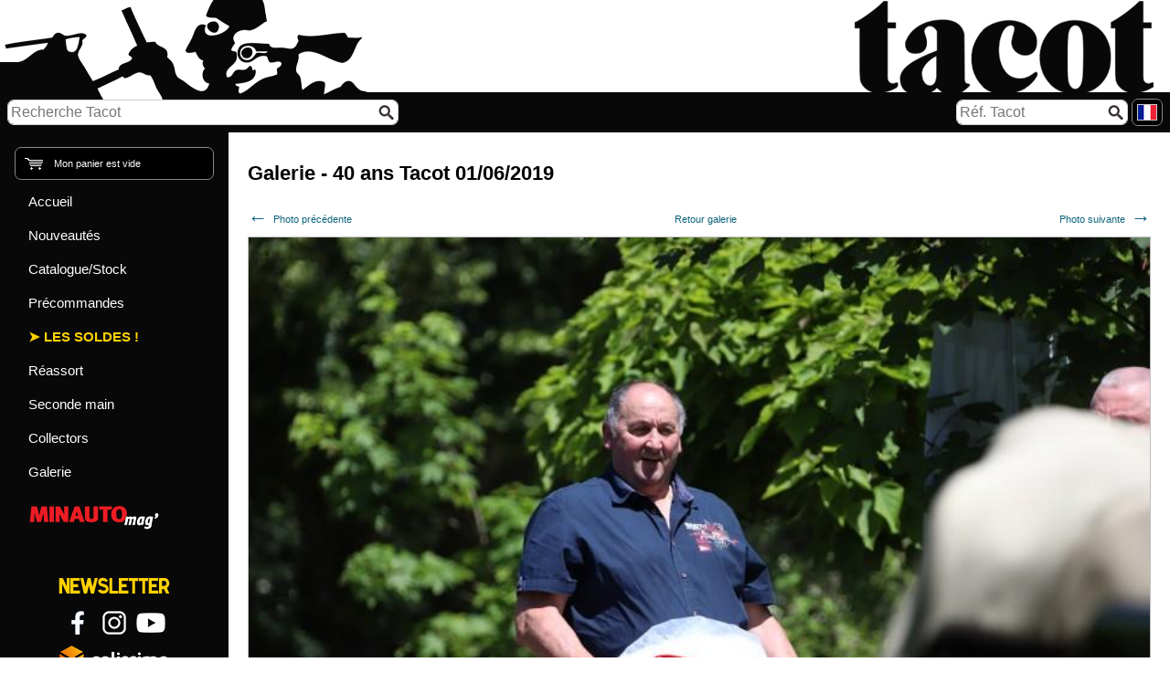

--- FILE ---
content_type: text/html
request_url: https://www.tacot.com/galeries/galerie.php?id=40-ans-tacot-01-06-2019&id_photo=98
body_size: 6342
content:
<!DOCTYPE html>
<html lang="fr" class="soldes">

<head>
	<!-- Google tag (gtag.js) -->
	<script async src="https://www.googletagmanager.com/gtag/js?id=G-Y6EDCM7X6X"></script>
	<script>
		window.dataLayer = window.dataLayer || [];
		function gtag(){dataLayer.push(arguments);}
		gtag('js', new Date());
		gtag('config', 'G-Y6EDCM7X6X', {
			cookie_flags: 'max-age=7200;secure;samesite=none'
		});
	</script>
	<script src="https://www.google.com/recaptcha/api.js" async defer></script>

	<meta charset="utf-8">
	<meta name="viewport" content="width=device-width, initial-scale=1, shrink-to-fit=no">
	<title>Galerie - 40 ans Tacot 01/06/2019 - Autos Miniatures Tacot</title>
	<!--meta http-equiv="Content-Type" content="text/html; charset=utf-8" /-->
	<!--meta http-equiv="title" content="Galerie - 40 ans Tacot 01/06/2019 - Autos Miniatures Tacot" /-->

	<!-- Meta Pixel Code -->
	<script>
	!function(f,b,e,v,n,t,s)
	{if(f.fbq)return;n=f.fbq=function(){n.callMethod?
	n.callMethod.apply(n,arguments):n.queue.push(arguments)};
	if(!f._fbq)f._fbq=n;n.push=n;n.loaded=!0;n.version='2.0';
	n.queue=[];t=b.createElement(e);t.async=!0;
	t.src=v;s=b.getElementsByTagName(e)[0];
	s.parentNode.insertBefore(t,s)}(window, document,'script',
	'https://connect.facebook.net/en_US/fbevents.js');
	fbq('init', '640251858729277');
	fbq('track', 'PageView');
	</script>
	<noscript><img height="1" width="1" style="display:none"
	src="https://www.facebook.com/tr?id=640251858729277&ev=PageView&noscript=1"
	/></noscript>
	<!-- End Meta Pixel Code -->

	<link rel="icon" type="image/x-icon" href="../favicon.ico" />

	<script src="../js/jquery-3.6.0.min.js"></script>
	<script src="../js/nav_listings.js"></script>
	<script src="../js/splide.min.js"></script>

	
	<meta name="description" lang="fr" xml:lang="fr" content="Tacot, sp&eacute;cialiste de la voiture miniature depuis 1979, vous propose de d&eacute;couvrir son catalogue." />
	

	<meta name="identifier-url" content="https://www.tacot.com" />
	<meta name="reply-to" content="tacot@tacot.com" />
	<meta name="distribution" content="General" />
	<meta name="audience" content="all" />
	<meta name="rating" content="General" />
	<meta name="robots" content="index" />

	<meta name="twitter:card" content="player">
	<meta name="twitter:site" content="@AutosMinisTacot">
	<meta name="twitter:title" content="Galerie - 40 ans Tacot 01/06/2019 - Autos Miniatures Tacot">
	<meta name="twitter:description" content="Tacot, sp&eacute;cialiste de la voiture miniature depuis 1979, vous propose de d&eacute;couvrir son catalogue.">
	<meta name="twitter:image:src" content="https://www.tacot.com/images/logos/logo-tacot.jpg">
	<meta name="twitter:player" content="https://www.youtube.com/watch?v=ibEFVPygJVs">

	<meta property="og:title" content="Galerie - 40 ans Tacot 01/06/2019 - Autos Miniatures Tacot">
	<meta property="og:site_name" content="Tacot">
	<meta property="og:url" content="https://www.tacot.com">
	<meta property="og:description" content="Tacot, sp&eacute;cialiste de la voiture miniature depuis 1979, vous propose de d&eacute;couvrir son catalogue.">
	<meta property="og:type" content="website">
	<meta property="og:image" content="https://www.tacot.com/images/logos/logo-tacot.jpg">

	<!-- Base	(= base) -->
	<link rel="stylesheet" href="../css/base.css?d=2025-02-05" type="text/css" />

	<!-- Layout	(= agencement) -->
	<link rel="stylesheet" href="../css/layout/flexbox.css" type="text/css" />
	<link rel="stylesheet" href="../css/layout/grid.css" type="text/css" />

	<link rel="stylesheet" href="../css/layout/layout.css?d=2024-12-10" type="text/css" />

	<!-- Module	(= module) -->
	<link rel="stylesheet" href="../css/module/forms.css?d=2024-05-03" type="text/css" />
	<link rel="stylesheet" href="../css/module/tooltip.css" type="text/css" />
	<link rel="stylesheet" href="../css/module/listings.css?d=2024-05-02" type="text/css" />
	<link rel="stylesheet" href="../css/module/cart.css" type="text/css" />
	<link rel="stylesheet" href="../css/module/total_order.css" type="text/css" />
	<link rel="stylesheet" href="../css/module/search.css?d=2023-10-04" type="text/css" />
	<link rel="stylesheet" href="../css/module/banner.css" type="text/css" />

	<link rel="stylesheet" href="../css/module/nav_listings.css?d=2025-07-17" type="text/css" />
	<link rel="stylesheet" href="../css/module/nav_informations.css" type="text/css" />
	<link rel="stylesheet" href="../css/module/nav_languages.css" type="text/css" />
	<link rel="stylesheet" href="../css/module/nav_links.css" type="text/css" />
	<link rel="stylesheet" href="../css/module/nav_order.css" type="text/css" />

	<link rel="stylesheet" href="../css/module/misc_modules.css" type="text/css" />

	<link rel="stylesheet" href="../css/module/splide.min.css" type="text/css" />
	<link rel="stylesheet" href="../css/module/splide_custom.css" type="text/css" />

	<!-- State	(= état) -->
	<link rel="stylesheet" href="../css/states.css" type="text/css" />

	<!-- Theme	(= thème) -->
	<link rel="stylesheet" href="../css/theme/theme.css?d=2026-01-06" type="text/css" />
	<link rel="stylesheet" href="../css/theme/theme-debug.css" type="text/css" />

	
	<!-- custom style -->
	<link rel="stylesheet" href="../styles/styles-personnalises/galerie.css?v=2026-01-20" type="text/css" />
	

	
</head>

<body lang="fr">

	<div class="data-test"></div>	<!-- nav_listings.js -->

	<div id="content" class="flex">
		<div id="content-wrapper" class="grid">
			<main id="main" role="main">
				<h1>Galerie - 40 ans Tacot 01/06/2019</h1>



<div id="grande-photo">
	<div class="nav-gallery flex-h">
		<a href="../galeries/galerie.php?id=40-ans-tacot-01-06-2019&amp;id_photo=97" title="40-ans-tacot-01-06-2019_098"><p class="nav-gallery-prev">Photo pr&eacute;c&eacute;dente</p></a>
		<a href="../galeries/galerie.php?id=40-ans-tacot-01-06-2019"><p>Retour galerie</p></a>
		<a href="../galeries/galerie.php?id=40-ans-tacot-01-06-2019&amp;id_photo=99" title="40-ans-tacot-01-06-2019_100"><p class="nav-gallery-next">Photo suivante</p></a>
	</div>

	<div id="photo">
		<div><img class="align-center" src="../afficher-photo-galerie.php?id=40-ans-tacot-01-06-2019&amp;photo=40-ans-tacot-01-06-2019_099" alt="40-ans-tacot-01-06-2019_099" /></div>
		
	</div>

	<div class="nav-gallery flex-h">
		<a href="../galeries/galerie.php?id=40-ans-tacot-01-06-2019&amp;id_photo=97" title="40-ans-tacot-01-06-2019_098"><p class="nav-gallery-prev">Photo pr&eacute;c&eacute;dente</p></a>
		<a href="../galeries/galerie.php?id=40-ans-tacot-01-06-2019"><p>Retour galerie</p></a>
		<a href="../galeries/galerie.php?id=40-ans-tacot-01-06-2019&amp;id_photo=99" title="40-ans-tacot-01-06-2019_100"><p class="nav-gallery-next">Photo suivante</p></a>
	</div>

	<hr />
</div>

<h2>40 ans Tacot 01/06/2019</h2>


<div class="gallery flex-h">
	
	<div class="photo">
		<div class="aspect-ratio-box"><a href="../galeries/galerie.php?id=40-ans-tacot-01-06-2019&amp;id_photo=0" title="40-ans-tacot-01-06-2019_001.jpg"><img class="align-center" height="100" src="../images/galeries/40-ans-tacot-01-06-2019/petites/40-ans-tacot-01-06-2019_001.jpg
" alt="40-ans-tacot-01-06-2019_001.jpg" /></a></div>
		<p class="align-left"><a href="../galeries/galerie.php?id=40-ans-tacot-01-06-2019&amp;id_photo=0" title="40-ans-tacot-01-06-2019_001.jpg"></a></p>
	</div>
	<div class="photo">
		<div class="aspect-ratio-box"><a href="../galeries/galerie.php?id=40-ans-tacot-01-06-2019&amp;id_photo=1" title="40-ans-tacot-01-06-2019_002.jpg"><img class="align-center" height="100" src="../images/galeries/40-ans-tacot-01-06-2019/petites/40-ans-tacot-01-06-2019_002.jpg
" alt="40-ans-tacot-01-06-2019_002.jpg" /></a></div>
		<p class="align-left"><a href="../galeries/galerie.php?id=40-ans-tacot-01-06-2019&amp;id_photo=1" title="40-ans-tacot-01-06-2019_002.jpg"></a></p>
	</div>
	<div class="photo">
		<div class="aspect-ratio-box"><a href="../galeries/galerie.php?id=40-ans-tacot-01-06-2019&amp;id_photo=2" title="40-ans-tacot-01-06-2019_003.jpg"><img class="align-center" height="100" src="../images/galeries/40-ans-tacot-01-06-2019/petites/40-ans-tacot-01-06-2019_003.jpg
" alt="40-ans-tacot-01-06-2019_003.jpg" /></a></div>
		<p class="align-left"><a href="../galeries/galerie.php?id=40-ans-tacot-01-06-2019&amp;id_photo=2" title="40-ans-tacot-01-06-2019_003.jpg"></a></p>
	</div>
	<div class="photo">
		<div class="aspect-ratio-box"><a href="../galeries/galerie.php?id=40-ans-tacot-01-06-2019&amp;id_photo=3" title="40-ans-tacot-01-06-2019_004.jpg"><img class="align-center" height="100" src="../images/galeries/40-ans-tacot-01-06-2019/petites/40-ans-tacot-01-06-2019_004.jpg
" alt="40-ans-tacot-01-06-2019_004.jpg" /></a></div>
		<p class="align-left"><a href="../galeries/galerie.php?id=40-ans-tacot-01-06-2019&amp;id_photo=3" title="40-ans-tacot-01-06-2019_004.jpg"></a></p>
	</div>
	<div class="photo">
		<div class="aspect-ratio-box"><a href="../galeries/galerie.php?id=40-ans-tacot-01-06-2019&amp;id_photo=4" title="40-ans-tacot-01-06-2019_005.jpg"><img class="align-center" height="100" src="../images/galeries/40-ans-tacot-01-06-2019/petites/40-ans-tacot-01-06-2019_005.jpg
" alt="40-ans-tacot-01-06-2019_005.jpg" /></a></div>
		<p class="align-left"><a href="../galeries/galerie.php?id=40-ans-tacot-01-06-2019&amp;id_photo=4" title="40-ans-tacot-01-06-2019_005.jpg"></a></p>
	</div>
	<div class="photo">
		<div class="aspect-ratio-box"><a href="../galeries/galerie.php?id=40-ans-tacot-01-06-2019&amp;id_photo=5" title="40-ans-tacot-01-06-2019_006.jpg"><img class="align-center" height="100" src="../images/galeries/40-ans-tacot-01-06-2019/petites/40-ans-tacot-01-06-2019_006.jpg
" alt="40-ans-tacot-01-06-2019_006.jpg" /></a></div>
		<p class="align-left"><a href="../galeries/galerie.php?id=40-ans-tacot-01-06-2019&amp;id_photo=5" title="40-ans-tacot-01-06-2019_006.jpg"></a></p>
	</div>
	<div class="photo">
		<div class="aspect-ratio-box"><a href="../galeries/galerie.php?id=40-ans-tacot-01-06-2019&amp;id_photo=6" title="40-ans-tacot-01-06-2019_007.jpg"><img class="align-center" height="100" src="../images/galeries/40-ans-tacot-01-06-2019/petites/40-ans-tacot-01-06-2019_007.jpg
" alt="40-ans-tacot-01-06-2019_007.jpg" /></a></div>
		<p class="align-left"><a href="../galeries/galerie.php?id=40-ans-tacot-01-06-2019&amp;id_photo=6" title="40-ans-tacot-01-06-2019_007.jpg"></a></p>
	</div>
	<div class="photo">
		<div class="aspect-ratio-box"><a href="../galeries/galerie.php?id=40-ans-tacot-01-06-2019&amp;id_photo=7" title="40-ans-tacot-01-06-2019_008.jpg"><img class="align-center" height="100" src="../images/galeries/40-ans-tacot-01-06-2019/petites/40-ans-tacot-01-06-2019_008.jpg
" alt="40-ans-tacot-01-06-2019_008.jpg" /></a></div>
		<p class="align-left"><a href="../galeries/galerie.php?id=40-ans-tacot-01-06-2019&amp;id_photo=7" title="40-ans-tacot-01-06-2019_008.jpg"></a></p>
	</div>
	<div class="photo">
		<div class="aspect-ratio-box"><a href="../galeries/galerie.php?id=40-ans-tacot-01-06-2019&amp;id_photo=8" title="40-ans-tacot-01-06-2019_009.jpg"><img class="align-center" height="100" src="../images/galeries/40-ans-tacot-01-06-2019/petites/40-ans-tacot-01-06-2019_009.jpg
" alt="40-ans-tacot-01-06-2019_009.jpg" /></a></div>
		<p class="align-left"><a href="../galeries/galerie.php?id=40-ans-tacot-01-06-2019&amp;id_photo=8" title="40-ans-tacot-01-06-2019_009.jpg"></a></p>
	</div>
	<div class="photo">
		<div class="aspect-ratio-box"><a href="../galeries/galerie.php?id=40-ans-tacot-01-06-2019&amp;id_photo=9" title="40-ans-tacot-01-06-2019_010.jpg"><img class="align-center" height="100" src="../images/galeries/40-ans-tacot-01-06-2019/petites/40-ans-tacot-01-06-2019_010.jpg
" alt="40-ans-tacot-01-06-2019_010.jpg" /></a></div>
		<p class="align-left"><a href="../galeries/galerie.php?id=40-ans-tacot-01-06-2019&amp;id_photo=9" title="40-ans-tacot-01-06-2019_010.jpg"></a></p>
	</div>
	<div class="photo">
		<div class="aspect-ratio-box"><a href="../galeries/galerie.php?id=40-ans-tacot-01-06-2019&amp;id_photo=10" title="40-ans-tacot-01-06-2019_011.jpg"><img class="align-center" height="100" src="../images/galeries/40-ans-tacot-01-06-2019/petites/40-ans-tacot-01-06-2019_011.jpg
" alt="40-ans-tacot-01-06-2019_011.jpg" /></a></div>
		<p class="align-left"><a href="../galeries/galerie.php?id=40-ans-tacot-01-06-2019&amp;id_photo=10" title="40-ans-tacot-01-06-2019_011.jpg"></a></p>
	</div>
	<div class="photo">
		<div class="aspect-ratio-box"><a href="../galeries/galerie.php?id=40-ans-tacot-01-06-2019&amp;id_photo=11" title="40-ans-tacot-01-06-2019_012.jpg"><img class="align-center" height="100" src="../images/galeries/40-ans-tacot-01-06-2019/petites/40-ans-tacot-01-06-2019_012.jpg
" alt="40-ans-tacot-01-06-2019_012.jpg" /></a></div>
		<p class="align-left"><a href="../galeries/galerie.php?id=40-ans-tacot-01-06-2019&amp;id_photo=11" title="40-ans-tacot-01-06-2019_012.jpg"></a></p>
	</div>
	<div class="photo">
		<div class="aspect-ratio-box"><a href="../galeries/galerie.php?id=40-ans-tacot-01-06-2019&amp;id_photo=12" title="40-ans-tacot-01-06-2019_013.jpg"><img class="align-center" height="100" src="../images/galeries/40-ans-tacot-01-06-2019/petites/40-ans-tacot-01-06-2019_013.jpg
" alt="40-ans-tacot-01-06-2019_013.jpg" /></a></div>
		<p class="align-left"><a href="../galeries/galerie.php?id=40-ans-tacot-01-06-2019&amp;id_photo=12" title="40-ans-tacot-01-06-2019_013.jpg"></a></p>
	</div>
	<div class="photo">
		<div class="aspect-ratio-box"><a href="../galeries/galerie.php?id=40-ans-tacot-01-06-2019&amp;id_photo=13" title="40-ans-tacot-01-06-2019_014.jpg"><img class="align-center" height="100" src="../images/galeries/40-ans-tacot-01-06-2019/petites/40-ans-tacot-01-06-2019_014.jpg
" alt="40-ans-tacot-01-06-2019_014.jpg" /></a></div>
		<p class="align-left"><a href="../galeries/galerie.php?id=40-ans-tacot-01-06-2019&amp;id_photo=13" title="40-ans-tacot-01-06-2019_014.jpg"></a></p>
	</div>
	<div class="photo">
		<div class="aspect-ratio-box"><a href="../galeries/galerie.php?id=40-ans-tacot-01-06-2019&amp;id_photo=14" title="40-ans-tacot-01-06-2019_015.jpg"><img class="align-center" height="100" src="../images/galeries/40-ans-tacot-01-06-2019/petites/40-ans-tacot-01-06-2019_015.jpg
" alt="40-ans-tacot-01-06-2019_015.jpg" /></a></div>
		<p class="align-left"><a href="../galeries/galerie.php?id=40-ans-tacot-01-06-2019&amp;id_photo=14" title="40-ans-tacot-01-06-2019_015.jpg"></a></p>
	</div>
	<div class="photo">
		<div class="aspect-ratio-box"><a href="../galeries/galerie.php?id=40-ans-tacot-01-06-2019&amp;id_photo=15" title="40-ans-tacot-01-06-2019_016.jpg"><img class="align-center" height="100" src="../images/galeries/40-ans-tacot-01-06-2019/petites/40-ans-tacot-01-06-2019_016.jpg
" alt="40-ans-tacot-01-06-2019_016.jpg" /></a></div>
		<p class="align-left"><a href="../galeries/galerie.php?id=40-ans-tacot-01-06-2019&amp;id_photo=15" title="40-ans-tacot-01-06-2019_016.jpg"></a></p>
	</div>
	<div class="photo">
		<div class="aspect-ratio-box"><a href="../galeries/galerie.php?id=40-ans-tacot-01-06-2019&amp;id_photo=16" title="40-ans-tacot-01-06-2019_017.jpg"><img class="align-center" height="100" src="../images/galeries/40-ans-tacot-01-06-2019/petites/40-ans-tacot-01-06-2019_017.jpg
" alt="40-ans-tacot-01-06-2019_017.jpg" /></a></div>
		<p class="align-left"><a href="../galeries/galerie.php?id=40-ans-tacot-01-06-2019&amp;id_photo=16" title="40-ans-tacot-01-06-2019_017.jpg"></a></p>
	</div>
	<div class="photo">
		<div class="aspect-ratio-box"><a href="../galeries/galerie.php?id=40-ans-tacot-01-06-2019&amp;id_photo=17" title="40-ans-tacot-01-06-2019_018.jpg"><img class="align-center" height="100" src="../images/galeries/40-ans-tacot-01-06-2019/petites/40-ans-tacot-01-06-2019_018.jpg
" alt="40-ans-tacot-01-06-2019_018.jpg" /></a></div>
		<p class="align-left"><a href="../galeries/galerie.php?id=40-ans-tacot-01-06-2019&amp;id_photo=17" title="40-ans-tacot-01-06-2019_018.jpg"></a></p>
	</div>
	<div class="photo">
		<div class="aspect-ratio-box"><a href="../galeries/galerie.php?id=40-ans-tacot-01-06-2019&amp;id_photo=18" title="40-ans-tacot-01-06-2019_019.jpg"><img class="align-center" height="100" src="../images/galeries/40-ans-tacot-01-06-2019/petites/40-ans-tacot-01-06-2019_019.jpg
" alt="40-ans-tacot-01-06-2019_019.jpg" /></a></div>
		<p class="align-left"><a href="../galeries/galerie.php?id=40-ans-tacot-01-06-2019&amp;id_photo=18" title="40-ans-tacot-01-06-2019_019.jpg"></a></p>
	</div>
	<div class="photo">
		<div class="aspect-ratio-box"><a href="../galeries/galerie.php?id=40-ans-tacot-01-06-2019&amp;id_photo=19" title="40-ans-tacot-01-06-2019_020.jpg"><img class="align-center" height="100" src="../images/galeries/40-ans-tacot-01-06-2019/petites/40-ans-tacot-01-06-2019_020.jpg
" alt="40-ans-tacot-01-06-2019_020.jpg" /></a></div>
		<p class="align-left"><a href="../galeries/galerie.php?id=40-ans-tacot-01-06-2019&amp;id_photo=19" title="40-ans-tacot-01-06-2019_020.jpg"></a></p>
	</div>
	<div class="photo">
		<div class="aspect-ratio-box"><a href="../galeries/galerie.php?id=40-ans-tacot-01-06-2019&amp;id_photo=20" title="40-ans-tacot-01-06-2019_021.jpg"><img class="align-center" height="100" src="../images/galeries/40-ans-tacot-01-06-2019/petites/40-ans-tacot-01-06-2019_021.jpg
" alt="40-ans-tacot-01-06-2019_021.jpg" /></a></div>
		<p class="align-left"><a href="../galeries/galerie.php?id=40-ans-tacot-01-06-2019&amp;id_photo=20" title="40-ans-tacot-01-06-2019_021.jpg"></a></p>
	</div>
	<div class="photo">
		<div class="aspect-ratio-box"><a href="../galeries/galerie.php?id=40-ans-tacot-01-06-2019&amp;id_photo=21" title="40-ans-tacot-01-06-2019_022.jpg"><img class="align-center" height="100" src="../images/galeries/40-ans-tacot-01-06-2019/petites/40-ans-tacot-01-06-2019_022.jpg
" alt="40-ans-tacot-01-06-2019_022.jpg" /></a></div>
		<p class="align-left"><a href="../galeries/galerie.php?id=40-ans-tacot-01-06-2019&amp;id_photo=21" title="40-ans-tacot-01-06-2019_022.jpg"></a></p>
	</div>
	<div class="photo">
		<div class="aspect-ratio-box"><a href="../galeries/galerie.php?id=40-ans-tacot-01-06-2019&amp;id_photo=22" title="40-ans-tacot-01-06-2019_023.jpg"><img class="align-center" height="100" src="../images/galeries/40-ans-tacot-01-06-2019/petites/40-ans-tacot-01-06-2019_023.jpg
" alt="40-ans-tacot-01-06-2019_023.jpg" /></a></div>
		<p class="align-left"><a href="../galeries/galerie.php?id=40-ans-tacot-01-06-2019&amp;id_photo=22" title="40-ans-tacot-01-06-2019_023.jpg"></a></p>
	</div>
	<div class="photo">
		<div class="aspect-ratio-box"><a href="../galeries/galerie.php?id=40-ans-tacot-01-06-2019&amp;id_photo=23" title="40-ans-tacot-01-06-2019_024.jpg"><img class="align-center" height="100" src="../images/galeries/40-ans-tacot-01-06-2019/petites/40-ans-tacot-01-06-2019_024.jpg
" alt="40-ans-tacot-01-06-2019_024.jpg" /></a></div>
		<p class="align-left"><a href="../galeries/galerie.php?id=40-ans-tacot-01-06-2019&amp;id_photo=23" title="40-ans-tacot-01-06-2019_024.jpg"></a></p>
	</div>
	<div class="photo">
		<div class="aspect-ratio-box"><a href="../galeries/galerie.php?id=40-ans-tacot-01-06-2019&amp;id_photo=24" title="40-ans-tacot-01-06-2019_025.jpg"><img class="align-center" height="100" src="../images/galeries/40-ans-tacot-01-06-2019/petites/40-ans-tacot-01-06-2019_025.jpg
" alt="40-ans-tacot-01-06-2019_025.jpg" /></a></div>
		<p class="align-left"><a href="../galeries/galerie.php?id=40-ans-tacot-01-06-2019&amp;id_photo=24" title="40-ans-tacot-01-06-2019_025.jpg"></a></p>
	</div>
	<div class="photo">
		<div class="aspect-ratio-box"><a href="../galeries/galerie.php?id=40-ans-tacot-01-06-2019&amp;id_photo=25" title="40-ans-tacot-01-06-2019_026.jpg"><img class="align-center" height="100" src="../images/galeries/40-ans-tacot-01-06-2019/petites/40-ans-tacot-01-06-2019_026.jpg
" alt="40-ans-tacot-01-06-2019_026.jpg" /></a></div>
		<p class="align-left"><a href="../galeries/galerie.php?id=40-ans-tacot-01-06-2019&amp;id_photo=25" title="40-ans-tacot-01-06-2019_026.jpg"></a></p>
	</div>
	<div class="photo">
		<div class="aspect-ratio-box"><a href="../galeries/galerie.php?id=40-ans-tacot-01-06-2019&amp;id_photo=26" title="40-ans-tacot-01-06-2019_027.jpg"><img class="align-center" height="100" src="../images/galeries/40-ans-tacot-01-06-2019/petites/40-ans-tacot-01-06-2019_027.jpg
" alt="40-ans-tacot-01-06-2019_027.jpg" /></a></div>
		<p class="align-left"><a href="../galeries/galerie.php?id=40-ans-tacot-01-06-2019&amp;id_photo=26" title="40-ans-tacot-01-06-2019_027.jpg"></a></p>
	</div>
	<div class="photo">
		<div class="aspect-ratio-box"><a href="../galeries/galerie.php?id=40-ans-tacot-01-06-2019&amp;id_photo=27" title="40-ans-tacot-01-06-2019_028.jpg"><img class="align-center" height="100" src="../images/galeries/40-ans-tacot-01-06-2019/petites/40-ans-tacot-01-06-2019_028.jpg
" alt="40-ans-tacot-01-06-2019_028.jpg" /></a></div>
		<p class="align-left"><a href="../galeries/galerie.php?id=40-ans-tacot-01-06-2019&amp;id_photo=27" title="40-ans-tacot-01-06-2019_028.jpg"></a></p>
	</div>
	<div class="photo">
		<div class="aspect-ratio-box"><a href="../galeries/galerie.php?id=40-ans-tacot-01-06-2019&amp;id_photo=28" title="40-ans-tacot-01-06-2019_029.jpg"><img class="align-center" height="100" src="../images/galeries/40-ans-tacot-01-06-2019/petites/40-ans-tacot-01-06-2019_029.jpg
" alt="40-ans-tacot-01-06-2019_029.jpg" /></a></div>
		<p class="align-left"><a href="../galeries/galerie.php?id=40-ans-tacot-01-06-2019&amp;id_photo=28" title="40-ans-tacot-01-06-2019_029.jpg"></a></p>
	</div>
	<div class="photo">
		<div class="aspect-ratio-box"><a href="../galeries/galerie.php?id=40-ans-tacot-01-06-2019&amp;id_photo=29" title="40-ans-tacot-01-06-2019_030.jpg"><img class="align-center" height="100" src="../images/galeries/40-ans-tacot-01-06-2019/petites/40-ans-tacot-01-06-2019_030.jpg
" alt="40-ans-tacot-01-06-2019_030.jpg" /></a></div>
		<p class="align-left"><a href="../galeries/galerie.php?id=40-ans-tacot-01-06-2019&amp;id_photo=29" title="40-ans-tacot-01-06-2019_030.jpg"></a></p>
	</div>
	<div class="photo">
		<div class="aspect-ratio-box"><a href="../galeries/galerie.php?id=40-ans-tacot-01-06-2019&amp;id_photo=30" title="40-ans-tacot-01-06-2019_031.jpg"><img class="align-center" height="100" src="../images/galeries/40-ans-tacot-01-06-2019/petites/40-ans-tacot-01-06-2019_031.jpg
" alt="40-ans-tacot-01-06-2019_031.jpg" /></a></div>
		<p class="align-left"><a href="../galeries/galerie.php?id=40-ans-tacot-01-06-2019&amp;id_photo=30" title="40-ans-tacot-01-06-2019_031.jpg"></a></p>
	</div>
	<div class="photo">
		<div class="aspect-ratio-box"><a href="../galeries/galerie.php?id=40-ans-tacot-01-06-2019&amp;id_photo=31" title="40-ans-tacot-01-06-2019_032.jpg"><img class="align-center" height="100" src="../images/galeries/40-ans-tacot-01-06-2019/petites/40-ans-tacot-01-06-2019_032.jpg
" alt="40-ans-tacot-01-06-2019_032.jpg" /></a></div>
		<p class="align-left"><a href="../galeries/galerie.php?id=40-ans-tacot-01-06-2019&amp;id_photo=31" title="40-ans-tacot-01-06-2019_032.jpg"></a></p>
	</div>
	<div class="photo">
		<div class="aspect-ratio-box"><a href="../galeries/galerie.php?id=40-ans-tacot-01-06-2019&amp;id_photo=32" title="40-ans-tacot-01-06-2019_033.jpg"><img class="align-center" height="100" src="../images/galeries/40-ans-tacot-01-06-2019/petites/40-ans-tacot-01-06-2019_033.jpg
" alt="40-ans-tacot-01-06-2019_033.jpg" /></a></div>
		<p class="align-left"><a href="../galeries/galerie.php?id=40-ans-tacot-01-06-2019&amp;id_photo=32" title="40-ans-tacot-01-06-2019_033.jpg"></a></p>
	</div>
	<div class="photo">
		<div class="aspect-ratio-box"><a href="../galeries/galerie.php?id=40-ans-tacot-01-06-2019&amp;id_photo=33" title="40-ans-tacot-01-06-2019_034.jpg"><img class="align-center" height="100" src="../images/galeries/40-ans-tacot-01-06-2019/petites/40-ans-tacot-01-06-2019_034.jpg
" alt="40-ans-tacot-01-06-2019_034.jpg" /></a></div>
		<p class="align-left"><a href="../galeries/galerie.php?id=40-ans-tacot-01-06-2019&amp;id_photo=33" title="40-ans-tacot-01-06-2019_034.jpg"></a></p>
	</div>
	<div class="photo">
		<div class="aspect-ratio-box"><a href="../galeries/galerie.php?id=40-ans-tacot-01-06-2019&amp;id_photo=34" title="40-ans-tacot-01-06-2019_035.jpg"><img class="align-center" height="100" src="../images/galeries/40-ans-tacot-01-06-2019/petites/40-ans-tacot-01-06-2019_035.jpg
" alt="40-ans-tacot-01-06-2019_035.jpg" /></a></div>
		<p class="align-left"><a href="../galeries/galerie.php?id=40-ans-tacot-01-06-2019&amp;id_photo=34" title="40-ans-tacot-01-06-2019_035.jpg"></a></p>
	</div>
	<div class="photo">
		<div class="aspect-ratio-box"><a href="../galeries/galerie.php?id=40-ans-tacot-01-06-2019&amp;id_photo=35" title="40-ans-tacot-01-06-2019_036.jpg"><img class="align-center" height="100" src="../images/galeries/40-ans-tacot-01-06-2019/petites/40-ans-tacot-01-06-2019_036.jpg
" alt="40-ans-tacot-01-06-2019_036.jpg" /></a></div>
		<p class="align-left"><a href="../galeries/galerie.php?id=40-ans-tacot-01-06-2019&amp;id_photo=35" title="40-ans-tacot-01-06-2019_036.jpg"></a></p>
	</div>
	<div class="photo">
		<div class="aspect-ratio-box"><a href="../galeries/galerie.php?id=40-ans-tacot-01-06-2019&amp;id_photo=36" title="40-ans-tacot-01-06-2019_037.jpg"><img class="align-center" height="100" src="../images/galeries/40-ans-tacot-01-06-2019/petites/40-ans-tacot-01-06-2019_037.jpg
" alt="40-ans-tacot-01-06-2019_037.jpg" /></a></div>
		<p class="align-left"><a href="../galeries/galerie.php?id=40-ans-tacot-01-06-2019&amp;id_photo=36" title="40-ans-tacot-01-06-2019_037.jpg"></a></p>
	</div>
	<div class="photo">
		<div class="aspect-ratio-box"><a href="../galeries/galerie.php?id=40-ans-tacot-01-06-2019&amp;id_photo=37" title="40-ans-tacot-01-06-2019_038.jpg"><img class="align-center" height="100" src="../images/galeries/40-ans-tacot-01-06-2019/petites/40-ans-tacot-01-06-2019_038.jpg
" alt="40-ans-tacot-01-06-2019_038.jpg" /></a></div>
		<p class="align-left"><a href="../galeries/galerie.php?id=40-ans-tacot-01-06-2019&amp;id_photo=37" title="40-ans-tacot-01-06-2019_038.jpg"></a></p>
	</div>
	<div class="photo">
		<div class="aspect-ratio-box"><a href="../galeries/galerie.php?id=40-ans-tacot-01-06-2019&amp;id_photo=38" title="40-ans-tacot-01-06-2019_039.jpg"><img class="align-center" height="100" src="../images/galeries/40-ans-tacot-01-06-2019/petites/40-ans-tacot-01-06-2019_039.jpg
" alt="40-ans-tacot-01-06-2019_039.jpg" /></a></div>
		<p class="align-left"><a href="../galeries/galerie.php?id=40-ans-tacot-01-06-2019&amp;id_photo=38" title="40-ans-tacot-01-06-2019_039.jpg"></a></p>
	</div>
	<div class="photo">
		<div class="aspect-ratio-box"><a href="../galeries/galerie.php?id=40-ans-tacot-01-06-2019&amp;id_photo=39" title="40-ans-tacot-01-06-2019_040.jpg"><img class="align-center" height="100" src="../images/galeries/40-ans-tacot-01-06-2019/petites/40-ans-tacot-01-06-2019_040.jpg
" alt="40-ans-tacot-01-06-2019_040.jpg" /></a></div>
		<p class="align-left"><a href="../galeries/galerie.php?id=40-ans-tacot-01-06-2019&amp;id_photo=39" title="40-ans-tacot-01-06-2019_040.jpg"></a></p>
	</div>
	<div class="photo">
		<div class="aspect-ratio-box"><a href="../galeries/galerie.php?id=40-ans-tacot-01-06-2019&amp;id_photo=40" title="40-ans-tacot-01-06-2019_041.jpg"><img class="align-center" height="100" src="../images/galeries/40-ans-tacot-01-06-2019/petites/40-ans-tacot-01-06-2019_041.jpg
" alt="40-ans-tacot-01-06-2019_041.jpg" /></a></div>
		<p class="align-left"><a href="../galeries/galerie.php?id=40-ans-tacot-01-06-2019&amp;id_photo=40" title="40-ans-tacot-01-06-2019_041.jpg"></a></p>
	</div>
	<div class="photo">
		<div class="aspect-ratio-box"><a href="../galeries/galerie.php?id=40-ans-tacot-01-06-2019&amp;id_photo=41" title="40-ans-tacot-01-06-2019_042.jpg"><img class="align-center" height="100" src="../images/galeries/40-ans-tacot-01-06-2019/petites/40-ans-tacot-01-06-2019_042.jpg
" alt="40-ans-tacot-01-06-2019_042.jpg" /></a></div>
		<p class="align-left"><a href="../galeries/galerie.php?id=40-ans-tacot-01-06-2019&amp;id_photo=41" title="40-ans-tacot-01-06-2019_042.jpg"></a></p>
	</div>
	<div class="photo">
		<div class="aspect-ratio-box"><a href="../galeries/galerie.php?id=40-ans-tacot-01-06-2019&amp;id_photo=42" title="40-ans-tacot-01-06-2019_043.jpg"><img class="align-center" height="100" src="../images/galeries/40-ans-tacot-01-06-2019/petites/40-ans-tacot-01-06-2019_043.jpg
" alt="40-ans-tacot-01-06-2019_043.jpg" /></a></div>
		<p class="align-left"><a href="../galeries/galerie.php?id=40-ans-tacot-01-06-2019&amp;id_photo=42" title="40-ans-tacot-01-06-2019_043.jpg"></a></p>
	</div>
	<div class="photo">
		<div class="aspect-ratio-box"><a href="../galeries/galerie.php?id=40-ans-tacot-01-06-2019&amp;id_photo=43" title="40-ans-tacot-01-06-2019_044.jpg"><img class="align-center" height="100" src="../images/galeries/40-ans-tacot-01-06-2019/petites/40-ans-tacot-01-06-2019_044.jpg
" alt="40-ans-tacot-01-06-2019_044.jpg" /></a></div>
		<p class="align-left"><a href="../galeries/galerie.php?id=40-ans-tacot-01-06-2019&amp;id_photo=43" title="40-ans-tacot-01-06-2019_044.jpg"></a></p>
	</div>
	<div class="photo">
		<div class="aspect-ratio-box"><a href="../galeries/galerie.php?id=40-ans-tacot-01-06-2019&amp;id_photo=44" title="40-ans-tacot-01-06-2019_045.jpg"><img class="align-center" height="100" src="../images/galeries/40-ans-tacot-01-06-2019/petites/40-ans-tacot-01-06-2019_045.jpg
" alt="40-ans-tacot-01-06-2019_045.jpg" /></a></div>
		<p class="align-left"><a href="../galeries/galerie.php?id=40-ans-tacot-01-06-2019&amp;id_photo=44" title="40-ans-tacot-01-06-2019_045.jpg"></a></p>
	</div>
	<div class="photo">
		<div class="aspect-ratio-box"><a href="../galeries/galerie.php?id=40-ans-tacot-01-06-2019&amp;id_photo=45" title="40-ans-tacot-01-06-2019_046.jpg"><img class="align-center" height="100" src="../images/galeries/40-ans-tacot-01-06-2019/petites/40-ans-tacot-01-06-2019_046.jpg
" alt="40-ans-tacot-01-06-2019_046.jpg" /></a></div>
		<p class="align-left"><a href="../galeries/galerie.php?id=40-ans-tacot-01-06-2019&amp;id_photo=45" title="40-ans-tacot-01-06-2019_046.jpg"></a></p>
	</div>
	<div class="photo">
		<div class="aspect-ratio-box"><a href="../galeries/galerie.php?id=40-ans-tacot-01-06-2019&amp;id_photo=46" title="40-ans-tacot-01-06-2019_047.jpg"><img class="align-center" height="100" src="../images/galeries/40-ans-tacot-01-06-2019/petites/40-ans-tacot-01-06-2019_047.jpg
" alt="40-ans-tacot-01-06-2019_047.jpg" /></a></div>
		<p class="align-left"><a href="../galeries/galerie.php?id=40-ans-tacot-01-06-2019&amp;id_photo=46" title="40-ans-tacot-01-06-2019_047.jpg"></a></p>
	</div>
	<div class="photo">
		<div class="aspect-ratio-box"><a href="../galeries/galerie.php?id=40-ans-tacot-01-06-2019&amp;id_photo=47" title="40-ans-tacot-01-06-2019_048.jpg"><img class="align-center" height="100" src="../images/galeries/40-ans-tacot-01-06-2019/petites/40-ans-tacot-01-06-2019_048.jpg
" alt="40-ans-tacot-01-06-2019_048.jpg" /></a></div>
		<p class="align-left"><a href="../galeries/galerie.php?id=40-ans-tacot-01-06-2019&amp;id_photo=47" title="40-ans-tacot-01-06-2019_048.jpg"></a></p>
	</div>
	<div class="photo">
		<div class="aspect-ratio-box"><a href="../galeries/galerie.php?id=40-ans-tacot-01-06-2019&amp;id_photo=48" title="40-ans-tacot-01-06-2019_049.jpg"><img class="align-center" height="100" src="../images/galeries/40-ans-tacot-01-06-2019/petites/40-ans-tacot-01-06-2019_049.jpg
" alt="40-ans-tacot-01-06-2019_049.jpg" /></a></div>
		<p class="align-left"><a href="../galeries/galerie.php?id=40-ans-tacot-01-06-2019&amp;id_photo=48" title="40-ans-tacot-01-06-2019_049.jpg"></a></p>
	</div>
	<div class="photo">
		<div class="aspect-ratio-box"><a href="../galeries/galerie.php?id=40-ans-tacot-01-06-2019&amp;id_photo=49" title="40-ans-tacot-01-06-2019_050.jpg"><img class="align-center" height="100" src="../images/galeries/40-ans-tacot-01-06-2019/petites/40-ans-tacot-01-06-2019_050.jpg
" alt="40-ans-tacot-01-06-2019_050.jpg" /></a></div>
		<p class="align-left"><a href="../galeries/galerie.php?id=40-ans-tacot-01-06-2019&amp;id_photo=49" title="40-ans-tacot-01-06-2019_050.jpg"></a></p>
	</div>
	<div class="photo">
		<div class="aspect-ratio-box"><a href="../galeries/galerie.php?id=40-ans-tacot-01-06-2019&amp;id_photo=50" title="40-ans-tacot-01-06-2019_051.jpg"><img class="align-center" height="100" src="../images/galeries/40-ans-tacot-01-06-2019/petites/40-ans-tacot-01-06-2019_051.jpg
" alt="40-ans-tacot-01-06-2019_051.jpg" /></a></div>
		<p class="align-left"><a href="../galeries/galerie.php?id=40-ans-tacot-01-06-2019&amp;id_photo=50" title="40-ans-tacot-01-06-2019_051.jpg"></a></p>
	</div>
	<div class="photo">
		<div class="aspect-ratio-box"><a href="../galeries/galerie.php?id=40-ans-tacot-01-06-2019&amp;id_photo=51" title="40-ans-tacot-01-06-2019_052.jpg"><img class="align-center" height="100" src="../images/galeries/40-ans-tacot-01-06-2019/petites/40-ans-tacot-01-06-2019_052.jpg
" alt="40-ans-tacot-01-06-2019_052.jpg" /></a></div>
		<p class="align-left"><a href="../galeries/galerie.php?id=40-ans-tacot-01-06-2019&amp;id_photo=51" title="40-ans-tacot-01-06-2019_052.jpg"></a></p>
	</div>
	<div class="photo">
		<div class="aspect-ratio-box"><a href="../galeries/galerie.php?id=40-ans-tacot-01-06-2019&amp;id_photo=52" title="40-ans-tacot-01-06-2019_053.jpg"><img class="align-center" height="100" src="../images/galeries/40-ans-tacot-01-06-2019/petites/40-ans-tacot-01-06-2019_053.jpg
" alt="40-ans-tacot-01-06-2019_053.jpg" /></a></div>
		<p class="align-left"><a href="../galeries/galerie.php?id=40-ans-tacot-01-06-2019&amp;id_photo=52" title="40-ans-tacot-01-06-2019_053.jpg"></a></p>
	</div>
	<div class="photo">
		<div class="aspect-ratio-box"><a href="../galeries/galerie.php?id=40-ans-tacot-01-06-2019&amp;id_photo=53" title="40-ans-tacot-01-06-2019_054.jpg"><img class="align-center" height="100" src="../images/galeries/40-ans-tacot-01-06-2019/petites/40-ans-tacot-01-06-2019_054.jpg
" alt="40-ans-tacot-01-06-2019_054.jpg" /></a></div>
		<p class="align-left"><a href="../galeries/galerie.php?id=40-ans-tacot-01-06-2019&amp;id_photo=53" title="40-ans-tacot-01-06-2019_054.jpg"></a></p>
	</div>
	<div class="photo">
		<div class="aspect-ratio-box"><a href="../galeries/galerie.php?id=40-ans-tacot-01-06-2019&amp;id_photo=54" title="40-ans-tacot-01-06-2019_055.jpg"><img class="align-center" height="100" src="../images/galeries/40-ans-tacot-01-06-2019/petites/40-ans-tacot-01-06-2019_055.jpg
" alt="40-ans-tacot-01-06-2019_055.jpg" /></a></div>
		<p class="align-left"><a href="../galeries/galerie.php?id=40-ans-tacot-01-06-2019&amp;id_photo=54" title="40-ans-tacot-01-06-2019_055.jpg"></a></p>
	</div>
	<div class="photo">
		<div class="aspect-ratio-box"><a href="../galeries/galerie.php?id=40-ans-tacot-01-06-2019&amp;id_photo=55" title="40-ans-tacot-01-06-2019_056.jpg"><img class="align-center" height="100" src="../images/galeries/40-ans-tacot-01-06-2019/petites/40-ans-tacot-01-06-2019_056.jpg
" alt="40-ans-tacot-01-06-2019_056.jpg" /></a></div>
		<p class="align-left"><a href="../galeries/galerie.php?id=40-ans-tacot-01-06-2019&amp;id_photo=55" title="40-ans-tacot-01-06-2019_056.jpg"></a></p>
	</div>
	<div class="photo">
		<div class="aspect-ratio-box"><a href="../galeries/galerie.php?id=40-ans-tacot-01-06-2019&amp;id_photo=56" title="40-ans-tacot-01-06-2019_057.jpg"><img class="align-center" height="100" src="../images/galeries/40-ans-tacot-01-06-2019/petites/40-ans-tacot-01-06-2019_057.jpg
" alt="40-ans-tacot-01-06-2019_057.jpg" /></a></div>
		<p class="align-left"><a href="../galeries/galerie.php?id=40-ans-tacot-01-06-2019&amp;id_photo=56" title="40-ans-tacot-01-06-2019_057.jpg"></a></p>
	</div>
	<div class="photo">
		<div class="aspect-ratio-box"><a href="../galeries/galerie.php?id=40-ans-tacot-01-06-2019&amp;id_photo=57" title="40-ans-tacot-01-06-2019_058.jpg"><img class="align-center" height="100" src="../images/galeries/40-ans-tacot-01-06-2019/petites/40-ans-tacot-01-06-2019_058.jpg
" alt="40-ans-tacot-01-06-2019_058.jpg" /></a></div>
		<p class="align-left"><a href="../galeries/galerie.php?id=40-ans-tacot-01-06-2019&amp;id_photo=57" title="40-ans-tacot-01-06-2019_058.jpg"></a></p>
	</div>
	<div class="photo">
		<div class="aspect-ratio-box"><a href="../galeries/galerie.php?id=40-ans-tacot-01-06-2019&amp;id_photo=58" title="40-ans-tacot-01-06-2019_059.jpg"><img class="align-center" height="100" src="../images/galeries/40-ans-tacot-01-06-2019/petites/40-ans-tacot-01-06-2019_059.jpg
" alt="40-ans-tacot-01-06-2019_059.jpg" /></a></div>
		<p class="align-left"><a href="../galeries/galerie.php?id=40-ans-tacot-01-06-2019&amp;id_photo=58" title="40-ans-tacot-01-06-2019_059.jpg"></a></p>
	</div>
	<div class="photo">
		<div class="aspect-ratio-box"><a href="../galeries/galerie.php?id=40-ans-tacot-01-06-2019&amp;id_photo=59" title="40-ans-tacot-01-06-2019_060.jpg"><img class="align-center" height="100" src="../images/galeries/40-ans-tacot-01-06-2019/petites/40-ans-tacot-01-06-2019_060.jpg
" alt="40-ans-tacot-01-06-2019_060.jpg" /></a></div>
		<p class="align-left"><a href="../galeries/galerie.php?id=40-ans-tacot-01-06-2019&amp;id_photo=59" title="40-ans-tacot-01-06-2019_060.jpg"></a></p>
	</div>
	<div class="photo">
		<div class="aspect-ratio-box"><a href="../galeries/galerie.php?id=40-ans-tacot-01-06-2019&amp;id_photo=60" title="40-ans-tacot-01-06-2019_061.jpg"><img class="align-center" height="100" src="../images/galeries/40-ans-tacot-01-06-2019/petites/40-ans-tacot-01-06-2019_061.jpg
" alt="40-ans-tacot-01-06-2019_061.jpg" /></a></div>
		<p class="align-left"><a href="../galeries/galerie.php?id=40-ans-tacot-01-06-2019&amp;id_photo=60" title="40-ans-tacot-01-06-2019_061.jpg"></a></p>
	</div>
	<div class="photo">
		<div class="aspect-ratio-box"><a href="../galeries/galerie.php?id=40-ans-tacot-01-06-2019&amp;id_photo=61" title="40-ans-tacot-01-06-2019_062.jpg"><img class="align-center" height="100" src="../images/galeries/40-ans-tacot-01-06-2019/petites/40-ans-tacot-01-06-2019_062.jpg
" alt="40-ans-tacot-01-06-2019_062.jpg" /></a></div>
		<p class="align-left"><a href="../galeries/galerie.php?id=40-ans-tacot-01-06-2019&amp;id_photo=61" title="40-ans-tacot-01-06-2019_062.jpg"></a></p>
	</div>
	<div class="photo">
		<div class="aspect-ratio-box"><a href="../galeries/galerie.php?id=40-ans-tacot-01-06-2019&amp;id_photo=62" title="40-ans-tacot-01-06-2019_063.jpg"><img class="align-center" height="100" src="../images/galeries/40-ans-tacot-01-06-2019/petites/40-ans-tacot-01-06-2019_063.jpg
" alt="40-ans-tacot-01-06-2019_063.jpg" /></a></div>
		<p class="align-left"><a href="../galeries/galerie.php?id=40-ans-tacot-01-06-2019&amp;id_photo=62" title="40-ans-tacot-01-06-2019_063.jpg"></a></p>
	</div>
	<div class="photo">
		<div class="aspect-ratio-box"><a href="../galeries/galerie.php?id=40-ans-tacot-01-06-2019&amp;id_photo=63" title="40-ans-tacot-01-06-2019_064.jpg"><img class="align-center" height="100" src="../images/galeries/40-ans-tacot-01-06-2019/petites/40-ans-tacot-01-06-2019_064.jpg
" alt="40-ans-tacot-01-06-2019_064.jpg" /></a></div>
		<p class="align-left"><a href="../galeries/galerie.php?id=40-ans-tacot-01-06-2019&amp;id_photo=63" title="40-ans-tacot-01-06-2019_064.jpg"></a></p>
	</div>
	<div class="photo">
		<div class="aspect-ratio-box"><a href="../galeries/galerie.php?id=40-ans-tacot-01-06-2019&amp;id_photo=64" title="40-ans-tacot-01-06-2019_065.jpg"><img class="align-center" height="100" src="../images/galeries/40-ans-tacot-01-06-2019/petites/40-ans-tacot-01-06-2019_065.jpg
" alt="40-ans-tacot-01-06-2019_065.jpg" /></a></div>
		<p class="align-left"><a href="../galeries/galerie.php?id=40-ans-tacot-01-06-2019&amp;id_photo=64" title="40-ans-tacot-01-06-2019_065.jpg"></a></p>
	</div>
	<div class="photo">
		<div class="aspect-ratio-box"><a href="../galeries/galerie.php?id=40-ans-tacot-01-06-2019&amp;id_photo=65" title="40-ans-tacot-01-06-2019_066.jpg"><img class="align-center" height="100" src="../images/galeries/40-ans-tacot-01-06-2019/petites/40-ans-tacot-01-06-2019_066.jpg
" alt="40-ans-tacot-01-06-2019_066.jpg" /></a></div>
		<p class="align-left"><a href="../galeries/galerie.php?id=40-ans-tacot-01-06-2019&amp;id_photo=65" title="40-ans-tacot-01-06-2019_066.jpg"></a></p>
	</div>
	<div class="photo">
		<div class="aspect-ratio-box"><a href="../galeries/galerie.php?id=40-ans-tacot-01-06-2019&amp;id_photo=66" title="40-ans-tacot-01-06-2019_067.jpg"><img class="align-center" height="100" src="../images/galeries/40-ans-tacot-01-06-2019/petites/40-ans-tacot-01-06-2019_067.jpg
" alt="40-ans-tacot-01-06-2019_067.jpg" /></a></div>
		<p class="align-left"><a href="../galeries/galerie.php?id=40-ans-tacot-01-06-2019&amp;id_photo=66" title="40-ans-tacot-01-06-2019_067.jpg"></a></p>
	</div>
	<div class="photo">
		<div class="aspect-ratio-box"><a href="../galeries/galerie.php?id=40-ans-tacot-01-06-2019&amp;id_photo=67" title="40-ans-tacot-01-06-2019_068.jpg"><img class="align-center" height="100" src="../images/galeries/40-ans-tacot-01-06-2019/petites/40-ans-tacot-01-06-2019_068.jpg
" alt="40-ans-tacot-01-06-2019_068.jpg" /></a></div>
		<p class="align-left"><a href="../galeries/galerie.php?id=40-ans-tacot-01-06-2019&amp;id_photo=67" title="40-ans-tacot-01-06-2019_068.jpg"></a></p>
	</div>
	<div class="photo">
		<div class="aspect-ratio-box"><a href="../galeries/galerie.php?id=40-ans-tacot-01-06-2019&amp;id_photo=68" title="40-ans-tacot-01-06-2019_069.jpg"><img class="align-center" height="100" src="../images/galeries/40-ans-tacot-01-06-2019/petites/40-ans-tacot-01-06-2019_069.jpg
" alt="40-ans-tacot-01-06-2019_069.jpg" /></a></div>
		<p class="align-left"><a href="../galeries/galerie.php?id=40-ans-tacot-01-06-2019&amp;id_photo=68" title="40-ans-tacot-01-06-2019_069.jpg"></a></p>
	</div>
	<div class="photo">
		<div class="aspect-ratio-box"><a href="../galeries/galerie.php?id=40-ans-tacot-01-06-2019&amp;id_photo=69" title="40-ans-tacot-01-06-2019_070.jpg"><img class="align-center" height="100" src="../images/galeries/40-ans-tacot-01-06-2019/petites/40-ans-tacot-01-06-2019_070.jpg
" alt="40-ans-tacot-01-06-2019_070.jpg" /></a></div>
		<p class="align-left"><a href="../galeries/galerie.php?id=40-ans-tacot-01-06-2019&amp;id_photo=69" title="40-ans-tacot-01-06-2019_070.jpg"></a></p>
	</div>
	<div class="photo">
		<div class="aspect-ratio-box"><a href="../galeries/galerie.php?id=40-ans-tacot-01-06-2019&amp;id_photo=70" title="40-ans-tacot-01-06-2019_071.jpg"><img class="align-center" height="100" src="../images/galeries/40-ans-tacot-01-06-2019/petites/40-ans-tacot-01-06-2019_071.jpg
" alt="40-ans-tacot-01-06-2019_071.jpg" /></a></div>
		<p class="align-left"><a href="../galeries/galerie.php?id=40-ans-tacot-01-06-2019&amp;id_photo=70" title="40-ans-tacot-01-06-2019_071.jpg"></a></p>
	</div>
	<div class="photo">
		<div class="aspect-ratio-box"><a href="../galeries/galerie.php?id=40-ans-tacot-01-06-2019&amp;id_photo=71" title="40-ans-tacot-01-06-2019_072.jpg"><img class="align-center" height="100" src="../images/galeries/40-ans-tacot-01-06-2019/petites/40-ans-tacot-01-06-2019_072.jpg
" alt="40-ans-tacot-01-06-2019_072.jpg" /></a></div>
		<p class="align-left"><a href="../galeries/galerie.php?id=40-ans-tacot-01-06-2019&amp;id_photo=71" title="40-ans-tacot-01-06-2019_072.jpg"></a></p>
	</div>
	<div class="photo">
		<div class="aspect-ratio-box"><a href="../galeries/galerie.php?id=40-ans-tacot-01-06-2019&amp;id_photo=72" title="40-ans-tacot-01-06-2019_073.jpg"><img class="align-center" height="100" src="../images/galeries/40-ans-tacot-01-06-2019/petites/40-ans-tacot-01-06-2019_073.jpg
" alt="40-ans-tacot-01-06-2019_073.jpg" /></a></div>
		<p class="align-left"><a href="../galeries/galerie.php?id=40-ans-tacot-01-06-2019&amp;id_photo=72" title="40-ans-tacot-01-06-2019_073.jpg"></a></p>
	</div>
	<div class="photo">
		<div class="aspect-ratio-box"><a href="../galeries/galerie.php?id=40-ans-tacot-01-06-2019&amp;id_photo=73" title="40-ans-tacot-01-06-2019_074.jpg"><img class="align-center" height="100" src="../images/galeries/40-ans-tacot-01-06-2019/petites/40-ans-tacot-01-06-2019_074.jpg
" alt="40-ans-tacot-01-06-2019_074.jpg" /></a></div>
		<p class="align-left"><a href="../galeries/galerie.php?id=40-ans-tacot-01-06-2019&amp;id_photo=73" title="40-ans-tacot-01-06-2019_074.jpg"></a></p>
	</div>
	<div class="photo">
		<div class="aspect-ratio-box"><a href="../galeries/galerie.php?id=40-ans-tacot-01-06-2019&amp;id_photo=74" title="40-ans-tacot-01-06-2019_075.jpg"><img class="align-center" height="100" src="../images/galeries/40-ans-tacot-01-06-2019/petites/40-ans-tacot-01-06-2019_075.jpg
" alt="40-ans-tacot-01-06-2019_075.jpg" /></a></div>
		<p class="align-left"><a href="../galeries/galerie.php?id=40-ans-tacot-01-06-2019&amp;id_photo=74" title="40-ans-tacot-01-06-2019_075.jpg"></a></p>
	</div>
	<div class="photo">
		<div class="aspect-ratio-box"><a href="../galeries/galerie.php?id=40-ans-tacot-01-06-2019&amp;id_photo=75" title="40-ans-tacot-01-06-2019_076.jpg"><img class="align-center" height="100" src="../images/galeries/40-ans-tacot-01-06-2019/petites/40-ans-tacot-01-06-2019_076.jpg
" alt="40-ans-tacot-01-06-2019_076.jpg" /></a></div>
		<p class="align-left"><a href="../galeries/galerie.php?id=40-ans-tacot-01-06-2019&amp;id_photo=75" title="40-ans-tacot-01-06-2019_076.jpg"></a></p>
	</div>
	<div class="photo">
		<div class="aspect-ratio-box"><a href="../galeries/galerie.php?id=40-ans-tacot-01-06-2019&amp;id_photo=76" title="40-ans-tacot-01-06-2019_077.jpg"><img class="align-center" height="100" src="../images/galeries/40-ans-tacot-01-06-2019/petites/40-ans-tacot-01-06-2019_077.jpg
" alt="40-ans-tacot-01-06-2019_077.jpg" /></a></div>
		<p class="align-left"><a href="../galeries/galerie.php?id=40-ans-tacot-01-06-2019&amp;id_photo=76" title="40-ans-tacot-01-06-2019_077.jpg"></a></p>
	</div>
	<div class="photo">
		<div class="aspect-ratio-box"><a href="../galeries/galerie.php?id=40-ans-tacot-01-06-2019&amp;id_photo=77" title="40-ans-tacot-01-06-2019_078.jpg"><img class="align-center" height="100" src="../images/galeries/40-ans-tacot-01-06-2019/petites/40-ans-tacot-01-06-2019_078.jpg
" alt="40-ans-tacot-01-06-2019_078.jpg" /></a></div>
		<p class="align-left"><a href="../galeries/galerie.php?id=40-ans-tacot-01-06-2019&amp;id_photo=77" title="40-ans-tacot-01-06-2019_078.jpg"></a></p>
	</div>
	<div class="photo">
		<div class="aspect-ratio-box"><a href="../galeries/galerie.php?id=40-ans-tacot-01-06-2019&amp;id_photo=78" title="40-ans-tacot-01-06-2019_079.jpg"><img class="align-center" height="100" src="../images/galeries/40-ans-tacot-01-06-2019/petites/40-ans-tacot-01-06-2019_079.jpg
" alt="40-ans-tacot-01-06-2019_079.jpg" /></a></div>
		<p class="align-left"><a href="../galeries/galerie.php?id=40-ans-tacot-01-06-2019&amp;id_photo=78" title="40-ans-tacot-01-06-2019_079.jpg"></a></p>
	</div>
	<div class="photo">
		<div class="aspect-ratio-box"><a href="../galeries/galerie.php?id=40-ans-tacot-01-06-2019&amp;id_photo=79" title="40-ans-tacot-01-06-2019_080.jpg"><img class="align-center" height="100" src="../images/galeries/40-ans-tacot-01-06-2019/petites/40-ans-tacot-01-06-2019_080.jpg
" alt="40-ans-tacot-01-06-2019_080.jpg" /></a></div>
		<p class="align-left"><a href="../galeries/galerie.php?id=40-ans-tacot-01-06-2019&amp;id_photo=79" title="40-ans-tacot-01-06-2019_080.jpg"></a></p>
	</div>
	<div class="photo">
		<div class="aspect-ratio-box"><a href="../galeries/galerie.php?id=40-ans-tacot-01-06-2019&amp;id_photo=80" title="40-ans-tacot-01-06-2019_081.jpg"><img class="align-center" height="100" src="../images/galeries/40-ans-tacot-01-06-2019/petites/40-ans-tacot-01-06-2019_081.jpg
" alt="40-ans-tacot-01-06-2019_081.jpg" /></a></div>
		<p class="align-left"><a href="../galeries/galerie.php?id=40-ans-tacot-01-06-2019&amp;id_photo=80" title="40-ans-tacot-01-06-2019_081.jpg"></a></p>
	</div>
	<div class="photo">
		<div class="aspect-ratio-box"><a href="../galeries/galerie.php?id=40-ans-tacot-01-06-2019&amp;id_photo=81" title="40-ans-tacot-01-06-2019_082.jpg"><img class="align-center" height="100" src="../images/galeries/40-ans-tacot-01-06-2019/petites/40-ans-tacot-01-06-2019_082.jpg
" alt="40-ans-tacot-01-06-2019_082.jpg" /></a></div>
		<p class="align-left"><a href="../galeries/galerie.php?id=40-ans-tacot-01-06-2019&amp;id_photo=81" title="40-ans-tacot-01-06-2019_082.jpg"></a></p>
	</div>
	<div class="photo">
		<div class="aspect-ratio-box"><a href="../galeries/galerie.php?id=40-ans-tacot-01-06-2019&amp;id_photo=82" title="40-ans-tacot-01-06-2019_083.jpg"><img class="align-center" height="100" src="../images/galeries/40-ans-tacot-01-06-2019/petites/40-ans-tacot-01-06-2019_083.jpg
" alt="40-ans-tacot-01-06-2019_083.jpg" /></a></div>
		<p class="align-left"><a href="../galeries/galerie.php?id=40-ans-tacot-01-06-2019&amp;id_photo=82" title="40-ans-tacot-01-06-2019_083.jpg"></a></p>
	</div>
	<div class="photo">
		<div class="aspect-ratio-box"><a href="../galeries/galerie.php?id=40-ans-tacot-01-06-2019&amp;id_photo=83" title="40-ans-tacot-01-06-2019_084.jpg"><img class="align-center" height="100" src="../images/galeries/40-ans-tacot-01-06-2019/petites/40-ans-tacot-01-06-2019_084.jpg
" alt="40-ans-tacot-01-06-2019_084.jpg" /></a></div>
		<p class="align-left"><a href="../galeries/galerie.php?id=40-ans-tacot-01-06-2019&amp;id_photo=83" title="40-ans-tacot-01-06-2019_084.jpg"></a></p>
	</div>
	<div class="photo">
		<div class="aspect-ratio-box"><a href="../galeries/galerie.php?id=40-ans-tacot-01-06-2019&amp;id_photo=84" title="40-ans-tacot-01-06-2019_085.jpg"><img class="align-center" height="100" src="../images/galeries/40-ans-tacot-01-06-2019/petites/40-ans-tacot-01-06-2019_085.jpg
" alt="40-ans-tacot-01-06-2019_085.jpg" /></a></div>
		<p class="align-left"><a href="../galeries/galerie.php?id=40-ans-tacot-01-06-2019&amp;id_photo=84" title="40-ans-tacot-01-06-2019_085.jpg"></a></p>
	</div>
	<div class="photo">
		<div class="aspect-ratio-box"><a href="../galeries/galerie.php?id=40-ans-tacot-01-06-2019&amp;id_photo=85" title="40-ans-tacot-01-06-2019_086.jpg"><img class="align-center" height="100" src="../images/galeries/40-ans-tacot-01-06-2019/petites/40-ans-tacot-01-06-2019_086.jpg
" alt="40-ans-tacot-01-06-2019_086.jpg" /></a></div>
		<p class="align-left"><a href="../galeries/galerie.php?id=40-ans-tacot-01-06-2019&amp;id_photo=85" title="40-ans-tacot-01-06-2019_086.jpg"></a></p>
	</div>
	<div class="photo">
		<div class="aspect-ratio-box"><a href="../galeries/galerie.php?id=40-ans-tacot-01-06-2019&amp;id_photo=86" title="40-ans-tacot-01-06-2019_087.jpg"><img class="align-center" height="100" src="../images/galeries/40-ans-tacot-01-06-2019/petites/40-ans-tacot-01-06-2019_087.jpg
" alt="40-ans-tacot-01-06-2019_087.jpg" /></a></div>
		<p class="align-left"><a href="../galeries/galerie.php?id=40-ans-tacot-01-06-2019&amp;id_photo=86" title="40-ans-tacot-01-06-2019_087.jpg"></a></p>
	</div>
	<div class="photo">
		<div class="aspect-ratio-box"><a href="../galeries/galerie.php?id=40-ans-tacot-01-06-2019&amp;id_photo=87" title="40-ans-tacot-01-06-2019_088.jpg"><img class="align-center" height="100" src="../images/galeries/40-ans-tacot-01-06-2019/petites/40-ans-tacot-01-06-2019_088.jpg
" alt="40-ans-tacot-01-06-2019_088.jpg" /></a></div>
		<p class="align-left"><a href="../galeries/galerie.php?id=40-ans-tacot-01-06-2019&amp;id_photo=87" title="40-ans-tacot-01-06-2019_088.jpg"></a></p>
	</div>
	<div class="photo">
		<div class="aspect-ratio-box"><a href="../galeries/galerie.php?id=40-ans-tacot-01-06-2019&amp;id_photo=88" title="40-ans-tacot-01-06-2019_089.jpg"><img class="align-center" height="100" src="../images/galeries/40-ans-tacot-01-06-2019/petites/40-ans-tacot-01-06-2019_089.jpg
" alt="40-ans-tacot-01-06-2019_089.jpg" /></a></div>
		<p class="align-left"><a href="../galeries/galerie.php?id=40-ans-tacot-01-06-2019&amp;id_photo=88" title="40-ans-tacot-01-06-2019_089.jpg"></a></p>
	</div>
	<div class="photo">
		<div class="aspect-ratio-box"><a href="../galeries/galerie.php?id=40-ans-tacot-01-06-2019&amp;id_photo=89" title="40-ans-tacot-01-06-2019_090.jpg"><img class="align-center" height="100" src="../images/galeries/40-ans-tacot-01-06-2019/petites/40-ans-tacot-01-06-2019_090.jpg
" alt="40-ans-tacot-01-06-2019_090.jpg" /></a></div>
		<p class="align-left"><a href="../galeries/galerie.php?id=40-ans-tacot-01-06-2019&amp;id_photo=89" title="40-ans-tacot-01-06-2019_090.jpg"></a></p>
	</div>
	<div class="photo">
		<div class="aspect-ratio-box"><a href="../galeries/galerie.php?id=40-ans-tacot-01-06-2019&amp;id_photo=90" title="40-ans-tacot-01-06-2019_091.jpg"><img class="align-center" height="100" src="../images/galeries/40-ans-tacot-01-06-2019/petites/40-ans-tacot-01-06-2019_091.jpg
" alt="40-ans-tacot-01-06-2019_091.jpg" /></a></div>
		<p class="align-left"><a href="../galeries/galerie.php?id=40-ans-tacot-01-06-2019&amp;id_photo=90" title="40-ans-tacot-01-06-2019_091.jpg"></a></p>
	</div>
	<div class="photo">
		<div class="aspect-ratio-box"><a href="../galeries/galerie.php?id=40-ans-tacot-01-06-2019&amp;id_photo=91" title="40-ans-tacot-01-06-2019_092.jpg"><img class="align-center" height="100" src="../images/galeries/40-ans-tacot-01-06-2019/petites/40-ans-tacot-01-06-2019_092.jpg
" alt="40-ans-tacot-01-06-2019_092.jpg" /></a></div>
		<p class="align-left"><a href="../galeries/galerie.php?id=40-ans-tacot-01-06-2019&amp;id_photo=91" title="40-ans-tacot-01-06-2019_092.jpg"></a></p>
	</div>
	<div class="photo">
		<div class="aspect-ratio-box"><a href="../galeries/galerie.php?id=40-ans-tacot-01-06-2019&amp;id_photo=92" title="40-ans-tacot-01-06-2019_093.jpg"><img class="align-center" height="100" src="../images/galeries/40-ans-tacot-01-06-2019/petites/40-ans-tacot-01-06-2019_093.jpg
" alt="40-ans-tacot-01-06-2019_093.jpg" /></a></div>
		<p class="align-left"><a href="../galeries/galerie.php?id=40-ans-tacot-01-06-2019&amp;id_photo=92" title="40-ans-tacot-01-06-2019_093.jpg"></a></p>
	</div>
	<div class="photo">
		<div class="aspect-ratio-box"><a href="../galeries/galerie.php?id=40-ans-tacot-01-06-2019&amp;id_photo=93" title="40-ans-tacot-01-06-2019_094.jpg"><img class="align-center" height="100" src="../images/galeries/40-ans-tacot-01-06-2019/petites/40-ans-tacot-01-06-2019_094.jpg
" alt="40-ans-tacot-01-06-2019_094.jpg" /></a></div>
		<p class="align-left"><a href="../galeries/galerie.php?id=40-ans-tacot-01-06-2019&amp;id_photo=93" title="40-ans-tacot-01-06-2019_094.jpg"></a></p>
	</div>
	<div class="photo">
		<div class="aspect-ratio-box"><a href="../galeries/galerie.php?id=40-ans-tacot-01-06-2019&amp;id_photo=94" title="40-ans-tacot-01-06-2019_095.jpg"><img class="align-center" height="100" src="../images/galeries/40-ans-tacot-01-06-2019/petites/40-ans-tacot-01-06-2019_095.jpg
" alt="40-ans-tacot-01-06-2019_095.jpg" /></a></div>
		<p class="align-left"><a href="../galeries/galerie.php?id=40-ans-tacot-01-06-2019&amp;id_photo=94" title="40-ans-tacot-01-06-2019_095.jpg"></a></p>
	</div>
	<div class="photo">
		<div class="aspect-ratio-box"><a href="../galeries/galerie.php?id=40-ans-tacot-01-06-2019&amp;id_photo=95" title="40-ans-tacot-01-06-2019_096.jpg"><img class="align-center" height="100" src="../images/galeries/40-ans-tacot-01-06-2019/petites/40-ans-tacot-01-06-2019_096.jpg
" alt="40-ans-tacot-01-06-2019_096.jpg" /></a></div>
		<p class="align-left"><a href="../galeries/galerie.php?id=40-ans-tacot-01-06-2019&amp;id_photo=95" title="40-ans-tacot-01-06-2019_096.jpg"></a></p>
	</div>
	<div class="photo">
		<div class="aspect-ratio-box"><a href="../galeries/galerie.php?id=40-ans-tacot-01-06-2019&amp;id_photo=96" title="40-ans-tacot-01-06-2019_097.jpg"><img class="align-center" height="100" src="../images/galeries/40-ans-tacot-01-06-2019/petites/40-ans-tacot-01-06-2019_097.jpg
" alt="40-ans-tacot-01-06-2019_097.jpg" /></a></div>
		<p class="align-left"><a href="../galeries/galerie.php?id=40-ans-tacot-01-06-2019&amp;id_photo=96" title="40-ans-tacot-01-06-2019_097.jpg"></a></p>
	</div>
	<div class="photo">
		<div class="aspect-ratio-box"><a href="../galeries/galerie.php?id=40-ans-tacot-01-06-2019&amp;id_photo=97" title="40-ans-tacot-01-06-2019_098.jpg"><img class="align-center" height="100" src="../images/galeries/40-ans-tacot-01-06-2019/petites/40-ans-tacot-01-06-2019_098.jpg
" alt="40-ans-tacot-01-06-2019_098.jpg" /></a></div>
		<p class="align-left"><a href="../galeries/galerie.php?id=40-ans-tacot-01-06-2019&amp;id_photo=97" title="40-ans-tacot-01-06-2019_098.jpg"></a></p>
	</div>
	<div class="photo">
		<div class="aspect-ratio-box"><a href="../galeries/galerie.php?id=40-ans-tacot-01-06-2019&amp;id_photo=98" title="40-ans-tacot-01-06-2019_099.jpg"><img class="align-center" height="100" src="../images/galeries/40-ans-tacot-01-06-2019/petites/40-ans-tacot-01-06-2019_099.jpg
" alt="40-ans-tacot-01-06-2019_099.jpg" /></a></div>
		<p class="align-left"><a href="../galeries/galerie.php?id=40-ans-tacot-01-06-2019&amp;id_photo=98" title="40-ans-tacot-01-06-2019_099.jpg"></a></p>
	</div>
	<div class="photo">
		<div class="aspect-ratio-box"><a href="../galeries/galerie.php?id=40-ans-tacot-01-06-2019&amp;id_photo=99" title="40-ans-tacot-01-06-2019_100.jpg"><img class="align-center" height="100" src="../images/galeries/40-ans-tacot-01-06-2019/petites/40-ans-tacot-01-06-2019_100.jpg
" alt="40-ans-tacot-01-06-2019_100.jpg" /></a></div>
		<p class="align-left"><a href="../galeries/galerie.php?id=40-ans-tacot-01-06-2019&amp;id_photo=99" title="40-ans-tacot-01-06-2019_100.jpg"></a></p>
	</div>
	<div class="photo">
		<div class="aspect-ratio-box"><a href="../galeries/galerie.php?id=40-ans-tacot-01-06-2019&amp;id_photo=100" title="40-ans-tacot-01-06-2019_101.jpg"><img class="align-center" height="100" src="../images/galeries/40-ans-tacot-01-06-2019/petites/40-ans-tacot-01-06-2019_101.jpg
" alt="40-ans-tacot-01-06-2019_101.jpg" /></a></div>
		<p class="align-left"><a href="../galeries/galerie.php?id=40-ans-tacot-01-06-2019&amp;id_photo=100" title="40-ans-tacot-01-06-2019_101.jpg"></a></p>
	</div>
	<div class="photo">
		<div class="aspect-ratio-box"><a href="../galeries/galerie.php?id=40-ans-tacot-01-06-2019&amp;id_photo=101" title="40-ans-tacot-01-06-2019_102.jpg"><img class="align-center" height="100" src="../images/galeries/40-ans-tacot-01-06-2019/petites/40-ans-tacot-01-06-2019_102.jpg
" alt="40-ans-tacot-01-06-2019_102.jpg" /></a></div>
		<p class="align-left"><a href="../galeries/galerie.php?id=40-ans-tacot-01-06-2019&amp;id_photo=101" title="40-ans-tacot-01-06-2019_102.jpg"></a></p>
	</div>
	<div class="photo">
		<div class="aspect-ratio-box"><a href="../galeries/galerie.php?id=40-ans-tacot-01-06-2019&amp;id_photo=102" title="40-ans-tacot-01-06-2019_103.jpg"><img class="align-center" height="100" src="../images/galeries/40-ans-tacot-01-06-2019/petites/40-ans-tacot-01-06-2019_103.jpg
" alt="40-ans-tacot-01-06-2019_103.jpg" /></a></div>
		<p class="align-left"><a href="../galeries/galerie.php?id=40-ans-tacot-01-06-2019&amp;id_photo=102" title="40-ans-tacot-01-06-2019_103.jpg"></a></p>
	</div>
	<div class="photo">
		<div class="aspect-ratio-box"><a href="../galeries/galerie.php?id=40-ans-tacot-01-06-2019&amp;id_photo=103" title="40-ans-tacot-01-06-2019_104.jpg"><img class="align-center" height="100" src="../images/galeries/40-ans-tacot-01-06-2019/petites/40-ans-tacot-01-06-2019_104.jpg
" alt="40-ans-tacot-01-06-2019_104.jpg" /></a></div>
		<p class="align-left"><a href="../galeries/galerie.php?id=40-ans-tacot-01-06-2019&amp;id_photo=103" title="40-ans-tacot-01-06-2019_104.jpg"></a></p>
	</div>
	<div class="photo">
		<div class="aspect-ratio-box"><a href="../galeries/galerie.php?id=40-ans-tacot-01-06-2019&amp;id_photo=104" title="40-ans-tacot-01-06-2019_105.jpg"><img class="align-center" height="100" src="../images/galeries/40-ans-tacot-01-06-2019/petites/40-ans-tacot-01-06-2019_105.jpg
" alt="40-ans-tacot-01-06-2019_105.jpg" /></a></div>
		<p class="align-left"><a href="../galeries/galerie.php?id=40-ans-tacot-01-06-2019&amp;id_photo=104" title="40-ans-tacot-01-06-2019_105.jpg"></a></p>
	</div>
	<div class="photo">
		<div class="aspect-ratio-box"><a href="../galeries/galerie.php?id=40-ans-tacot-01-06-2019&amp;id_photo=105" title="40-ans-tacot-01-06-2019_106.jpg"><img class="align-center" height="100" src="../images/galeries/40-ans-tacot-01-06-2019/petites/40-ans-tacot-01-06-2019_106.jpg
" alt="40-ans-tacot-01-06-2019_106.jpg" /></a></div>
		<p class="align-left"><a href="../galeries/galerie.php?id=40-ans-tacot-01-06-2019&amp;id_photo=105" title="40-ans-tacot-01-06-2019_106.jpg"></a></p>
	</div>
	<div class="photo">
		<div class="aspect-ratio-box"><a href="../galeries/galerie.php?id=40-ans-tacot-01-06-2019&amp;id_photo=106" title="40-ans-tacot-01-06-2019_107.jpg"><img class="align-center" height="100" src="../images/galeries/40-ans-tacot-01-06-2019/petites/40-ans-tacot-01-06-2019_107.jpg
" alt="40-ans-tacot-01-06-2019_107.jpg" /></a></div>
		<p class="align-left"><a href="../galeries/galerie.php?id=40-ans-tacot-01-06-2019&amp;id_photo=106" title="40-ans-tacot-01-06-2019_107.jpg"></a></p>
	</div>
	<div class="photo">
		<div class="aspect-ratio-box"><a href="../galeries/galerie.php?id=40-ans-tacot-01-06-2019&amp;id_photo=107" title="40-ans-tacot-01-06-2019_108.jpg"><img class="align-center" height="100" src="../images/galeries/40-ans-tacot-01-06-2019/petites/40-ans-tacot-01-06-2019_108.jpg
" alt="40-ans-tacot-01-06-2019_108.jpg" /></a></div>
		<p class="align-left"><a href="../galeries/galerie.php?id=40-ans-tacot-01-06-2019&amp;id_photo=107" title="40-ans-tacot-01-06-2019_108.jpg"></a></p>
	</div>
	<div class="photo">
		<div class="aspect-ratio-box"><a href="../galeries/galerie.php?id=40-ans-tacot-01-06-2019&amp;id_photo=108" title="40-ans-tacot-01-06-2019_109.jpg"><img class="align-center" height="100" src="../images/galeries/40-ans-tacot-01-06-2019/petites/40-ans-tacot-01-06-2019_109.jpg
" alt="40-ans-tacot-01-06-2019_109.jpg" /></a></div>
		<p class="align-left"><a href="../galeries/galerie.php?id=40-ans-tacot-01-06-2019&amp;id_photo=108" title="40-ans-tacot-01-06-2019_109.jpg"></a></p>
	</div>
	<div class="photo">
		<div class="aspect-ratio-box"><a href="../galeries/galerie.php?id=40-ans-tacot-01-06-2019&amp;id_photo=109" title="40-ans-tacot-01-06-2019_110.jpg"><img class="align-center" height="100" src="../images/galeries/40-ans-tacot-01-06-2019/petites/40-ans-tacot-01-06-2019_110.jpg
" alt="40-ans-tacot-01-06-2019_110.jpg" /></a></div>
		<p class="align-left"><a href="../galeries/galerie.php?id=40-ans-tacot-01-06-2019&amp;id_photo=109" title="40-ans-tacot-01-06-2019_110.jpg"></a></p>
	</div>
	<div class="photo">
		<div class="aspect-ratio-box"><a href="../galeries/galerie.php?id=40-ans-tacot-01-06-2019&amp;id_photo=110" title="40-ans-tacot-01-06-2019_111.jpg"><img class="align-center" height="100" src="../images/galeries/40-ans-tacot-01-06-2019/petites/40-ans-tacot-01-06-2019_111.jpg
" alt="40-ans-tacot-01-06-2019_111.jpg" /></a></div>
		<p class="align-left"><a href="../galeries/galerie.php?id=40-ans-tacot-01-06-2019&amp;id_photo=110" title="40-ans-tacot-01-06-2019_111.jpg"></a></p>
	</div>
	<div class="photo">
		<div class="aspect-ratio-box"><a href="../galeries/galerie.php?id=40-ans-tacot-01-06-2019&amp;id_photo=111" title="40-ans-tacot-01-06-2019_112.jpg"><img class="align-center" height="100" src="../images/galeries/40-ans-tacot-01-06-2019/petites/40-ans-tacot-01-06-2019_112.jpg
" alt="40-ans-tacot-01-06-2019_112.jpg" /></a></div>
		<p class="align-left"><a href="../galeries/galerie.php?id=40-ans-tacot-01-06-2019&amp;id_photo=111" title="40-ans-tacot-01-06-2019_112.jpg"></a></p>
	</div>
	<div class="photo">
		<div class="aspect-ratio-box"><a href="../galeries/galerie.php?id=40-ans-tacot-01-06-2019&amp;id_photo=112" title="40-ans-tacot-01-06-2019_113.jpg"><img class="align-center" height="100" src="../images/galeries/40-ans-tacot-01-06-2019/petites/40-ans-tacot-01-06-2019_113.jpg
" alt="40-ans-tacot-01-06-2019_113.jpg" /></a></div>
		<p class="align-left"><a href="../galeries/galerie.php?id=40-ans-tacot-01-06-2019&amp;id_photo=112" title="40-ans-tacot-01-06-2019_113.jpg"></a></p>
	</div>
	<div class="photo">
		<div class="aspect-ratio-box"><a href="../galeries/galerie.php?id=40-ans-tacot-01-06-2019&amp;id_photo=113" title="40-ans-tacot-01-06-2019_114.jpg"><img class="align-center" height="100" src="../images/galeries/40-ans-tacot-01-06-2019/petites/40-ans-tacot-01-06-2019_114.jpg
" alt="40-ans-tacot-01-06-2019_114.jpg" /></a></div>
		<p class="align-left"><a href="../galeries/galerie.php?id=40-ans-tacot-01-06-2019&amp;id_photo=113" title="40-ans-tacot-01-06-2019_114.jpg"></a></p>
	</div>
	<div class="photo">
		<div class="aspect-ratio-box"><a href="../galeries/galerie.php?id=40-ans-tacot-01-06-2019&amp;id_photo=114" title="40-ans-tacot-01-06-2019_115.jpg"><img class="align-center" height="100" src="../images/galeries/40-ans-tacot-01-06-2019/petites/40-ans-tacot-01-06-2019_115.jpg
" alt="40-ans-tacot-01-06-2019_115.jpg" /></a></div>
		<p class="align-left"><a href="../galeries/galerie.php?id=40-ans-tacot-01-06-2019&amp;id_photo=114" title="40-ans-tacot-01-06-2019_115.jpg"></a></p>
	</div>
	<div class="photo">
		<div class="aspect-ratio-box"><a href="../galeries/galerie.php?id=40-ans-tacot-01-06-2019&amp;id_photo=115" title="40-ans-tacot-01-06-2019_116.jpg"><img class="align-center" height="100" src="../images/galeries/40-ans-tacot-01-06-2019/petites/40-ans-tacot-01-06-2019_116.jpg
" alt="40-ans-tacot-01-06-2019_116.jpg" /></a></div>
		<p class="align-left"><a href="../galeries/galerie.php?id=40-ans-tacot-01-06-2019&amp;id_photo=115" title="40-ans-tacot-01-06-2019_116.jpg"></a></p>
	</div>
	<div class="photo">
		<div class="aspect-ratio-box"><a href="../galeries/galerie.php?id=40-ans-tacot-01-06-2019&amp;id_photo=116" title="40-ans-tacot-01-06-2019_117.jpg"><img class="align-center" height="100" src="../images/galeries/40-ans-tacot-01-06-2019/petites/40-ans-tacot-01-06-2019_117.jpg
" alt="40-ans-tacot-01-06-2019_117.jpg" /></a></div>
		<p class="align-left"><a href="../galeries/galerie.php?id=40-ans-tacot-01-06-2019&amp;id_photo=116" title="40-ans-tacot-01-06-2019_117.jpg"></a></p>
	</div>
	<div class="photo">
		<div class="aspect-ratio-box"><a href="../galeries/galerie.php?id=40-ans-tacot-01-06-2019&amp;id_photo=117" title="40-ans-tacot-01-06-2019_118.jpg"><img class="align-center" height="100" src="../images/galeries/40-ans-tacot-01-06-2019/petites/40-ans-tacot-01-06-2019_118.jpg
" alt="40-ans-tacot-01-06-2019_118.jpg" /></a></div>
		<p class="align-left"><a href="../galeries/galerie.php?id=40-ans-tacot-01-06-2019&amp;id_photo=117" title="40-ans-tacot-01-06-2019_118.jpg"></a></p>
	</div>
	<div class="photo">
		<div class="aspect-ratio-box"><a href="../galeries/galerie.php?id=40-ans-tacot-01-06-2019&amp;id_photo=118" title="40-ans-tacot-01-06-2019_119.jpg"><img class="align-center" height="100" src="../images/galeries/40-ans-tacot-01-06-2019/petites/40-ans-tacot-01-06-2019_119.jpg
" alt="40-ans-tacot-01-06-2019_119.jpg" /></a></div>
		<p class="align-left"><a href="../galeries/galerie.php?id=40-ans-tacot-01-06-2019&amp;id_photo=118" title="40-ans-tacot-01-06-2019_119.jpg"></a></p>
	</div>
	<div class="photo">
		<div class="aspect-ratio-box"><a href="../galeries/galerie.php?id=40-ans-tacot-01-06-2019&amp;id_photo=119" title="40-ans-tacot-01-06-2019_120.jpg"><img class="align-center" height="100" src="../images/galeries/40-ans-tacot-01-06-2019/petites/40-ans-tacot-01-06-2019_120.jpg
" alt="40-ans-tacot-01-06-2019_120.jpg" /></a></div>
		<p class="align-left"><a href="../galeries/galerie.php?id=40-ans-tacot-01-06-2019&amp;id_photo=119" title="40-ans-tacot-01-06-2019_120.jpg"></a></p>
	</div>
	<div class="photo">
		<div class="aspect-ratio-box"><a href="../galeries/galerie.php?id=40-ans-tacot-01-06-2019&amp;id_photo=120" title="40-ans-tacot-01-06-2019_121.jpg"><img class="align-center" height="100" src="../images/galeries/40-ans-tacot-01-06-2019/petites/40-ans-tacot-01-06-2019_121.jpg
" alt="40-ans-tacot-01-06-2019_121.jpg" /></a></div>
		<p class="align-left"><a href="../galeries/galerie.php?id=40-ans-tacot-01-06-2019&amp;id_photo=120" title="40-ans-tacot-01-06-2019_121.jpg"></a></p>
	</div>
	<div class="photo">
		<div class="aspect-ratio-box"><a href="../galeries/galerie.php?id=40-ans-tacot-01-06-2019&amp;id_photo=121" title="40-ans-tacot-01-06-2019_122.jpg"><img class="align-center" height="100" src="../images/galeries/40-ans-tacot-01-06-2019/petites/40-ans-tacot-01-06-2019_122.jpg
" alt="40-ans-tacot-01-06-2019_122.jpg" /></a></div>
		<p class="align-left"><a href="../galeries/galerie.php?id=40-ans-tacot-01-06-2019&amp;id_photo=121" title="40-ans-tacot-01-06-2019_122.jpg"></a></p>
	</div>
	<div class="photo">
		<div class="aspect-ratio-box"><a href="../galeries/galerie.php?id=40-ans-tacot-01-06-2019&amp;id_photo=122" title="40-ans-tacot-01-06-2019_123.jpg"><img class="align-center" height="100" src="../images/galeries/40-ans-tacot-01-06-2019/petites/40-ans-tacot-01-06-2019_123.jpg
" alt="40-ans-tacot-01-06-2019_123.jpg" /></a></div>
		<p class="align-left"><a href="../galeries/galerie.php?id=40-ans-tacot-01-06-2019&amp;id_photo=122" title="40-ans-tacot-01-06-2019_123.jpg"></a></p>
	</div>
	<div class="photo">
		<div class="aspect-ratio-box"><a href="../galeries/galerie.php?id=40-ans-tacot-01-06-2019&amp;id_photo=123" title="40-ans-tacot-01-06-2019_124.jpg"><img class="align-center" height="100" src="../images/galeries/40-ans-tacot-01-06-2019/petites/40-ans-tacot-01-06-2019_124.jpg
" alt="40-ans-tacot-01-06-2019_124.jpg" /></a></div>
		<p class="align-left"><a href="../galeries/galerie.php?id=40-ans-tacot-01-06-2019&amp;id_photo=123" title="40-ans-tacot-01-06-2019_124.jpg"></a></p>
	</div>
	<div class="photo">
		<div class="aspect-ratio-box"><a href="../galeries/galerie.php?id=40-ans-tacot-01-06-2019&amp;id_photo=124" title="40-ans-tacot-01-06-2019_125.jpg"><img class="align-center" height="100" src="../images/galeries/40-ans-tacot-01-06-2019/petites/40-ans-tacot-01-06-2019_125.jpg
" alt="40-ans-tacot-01-06-2019_125.jpg" /></a></div>
		<p class="align-left"><a href="../galeries/galerie.php?id=40-ans-tacot-01-06-2019&amp;id_photo=124" title="40-ans-tacot-01-06-2019_125.jpg"></a></p>
	</div>
	<div class="photo">
		<div class="aspect-ratio-box"><a href="../galeries/galerie.php?id=40-ans-tacot-01-06-2019&amp;id_photo=125" title="40-ans-tacot-01-06-2019_126.jpg"><img class="align-center" height="100" src="../images/galeries/40-ans-tacot-01-06-2019/petites/40-ans-tacot-01-06-2019_126.jpg
" alt="40-ans-tacot-01-06-2019_126.jpg" /></a></div>
		<p class="align-left"><a href="../galeries/galerie.php?id=40-ans-tacot-01-06-2019&amp;id_photo=125" title="40-ans-tacot-01-06-2019_126.jpg"></a></p>
	</div>
	<div class="photo">
		<div class="aspect-ratio-box"><a href="../galeries/galerie.php?id=40-ans-tacot-01-06-2019&amp;id_photo=126" title="40-ans-tacot-01-06-2019_127.jpg"><img class="align-center" height="100" src="../images/galeries/40-ans-tacot-01-06-2019/petites/40-ans-tacot-01-06-2019_127.jpg
" alt="40-ans-tacot-01-06-2019_127.jpg" /></a></div>
		<p class="align-left"><a href="../galeries/galerie.php?id=40-ans-tacot-01-06-2019&amp;id_photo=126" title="40-ans-tacot-01-06-2019_127.jpg"></a></p>
	</div>
	<div class="photo">
		<div class="aspect-ratio-box"><a href="../galeries/galerie.php?id=40-ans-tacot-01-06-2019&amp;id_photo=127" title="40-ans-tacot-01-06-2019_128.jpg"><img class="align-center" height="100" src="../images/galeries/40-ans-tacot-01-06-2019/petites/40-ans-tacot-01-06-2019_128.jpg
" alt="40-ans-tacot-01-06-2019_128.jpg" /></a></div>
		<p class="align-left"><a href="../galeries/galerie.php?id=40-ans-tacot-01-06-2019&amp;id_photo=127" title="40-ans-tacot-01-06-2019_128.jpg"></a></p>
	</div>
	<div class="photo">
		<div class="aspect-ratio-box"><a href="../galeries/galerie.php?id=40-ans-tacot-01-06-2019&amp;id_photo=128" title="40-ans-tacot-01-06-2019_129.jpg"><img class="align-center" height="100" src="../images/galeries/40-ans-tacot-01-06-2019/petites/40-ans-tacot-01-06-2019_129.jpg
" alt="40-ans-tacot-01-06-2019_129.jpg" /></a></div>
		<p class="align-left"><a href="../galeries/galerie.php?id=40-ans-tacot-01-06-2019&amp;id_photo=128" title="40-ans-tacot-01-06-2019_129.jpg"></a></p>
	</div>
	<div class="photo">
		<div class="aspect-ratio-box"><a href="../galeries/galerie.php?id=40-ans-tacot-01-06-2019&amp;id_photo=129" title="40-ans-tacot-01-06-2019_130.jpg"><img class="align-center" height="100" src="../images/galeries/40-ans-tacot-01-06-2019/petites/40-ans-tacot-01-06-2019_130.jpg
" alt="40-ans-tacot-01-06-2019_130.jpg" /></a></div>
		<p class="align-left"><a href="../galeries/galerie.php?id=40-ans-tacot-01-06-2019&amp;id_photo=129" title="40-ans-tacot-01-06-2019_130.jpg"></a></p>
	</div>
	<div class="photo">
		<div class="aspect-ratio-box"><a href="../galeries/galerie.php?id=40-ans-tacot-01-06-2019&amp;id_photo=130" title="40-ans-tacot-01-06-2019_131.jpg"><img class="align-center" height="100" src="../images/galeries/40-ans-tacot-01-06-2019/petites/40-ans-tacot-01-06-2019_131.jpg
" alt="40-ans-tacot-01-06-2019_131.jpg" /></a></div>
		<p class="align-left"><a href="../galeries/galerie.php?id=40-ans-tacot-01-06-2019&amp;id_photo=130" title="40-ans-tacot-01-06-2019_131.jpg"></a></p>
	</div>
	<div class="photo">
		<div class="aspect-ratio-box"><a href="../galeries/galerie.php?id=40-ans-tacot-01-06-2019&amp;id_photo=131" title="40-ans-tacot-01-06-2019_132.jpg"><img class="align-center" height="100" src="../images/galeries/40-ans-tacot-01-06-2019/petites/40-ans-tacot-01-06-2019_132.jpg
" alt="40-ans-tacot-01-06-2019_132.jpg" /></a></div>
		<p class="align-left"><a href="../galeries/galerie.php?id=40-ans-tacot-01-06-2019&amp;id_photo=131" title="40-ans-tacot-01-06-2019_132.jpg"></a></p>
	</div>
	<div class="photo">
		<div class="aspect-ratio-box"><a href="../galeries/galerie.php?id=40-ans-tacot-01-06-2019&amp;id_photo=132" title="40-ans-tacot-01-06-2019_133.jpg"><img class="align-center" height="100" src="../images/galeries/40-ans-tacot-01-06-2019/petites/40-ans-tacot-01-06-2019_133.jpg
" alt="40-ans-tacot-01-06-2019_133.jpg" /></a></div>
		<p class="align-left"><a href="../galeries/galerie.php?id=40-ans-tacot-01-06-2019&amp;id_photo=132" title="40-ans-tacot-01-06-2019_133.jpg"></a></p>
	</div>
	<div class="photo">
		<div class="aspect-ratio-box"><a href="../galeries/galerie.php?id=40-ans-tacot-01-06-2019&amp;id_photo=133" title="40-ans-tacot-01-06-2019_134.jpg"><img class="align-center" height="100" src="../images/galeries/40-ans-tacot-01-06-2019/petites/40-ans-tacot-01-06-2019_134.jpg
" alt="40-ans-tacot-01-06-2019_134.jpg" /></a></div>
		<p class="align-left"><a href="../galeries/galerie.php?id=40-ans-tacot-01-06-2019&amp;id_photo=133" title="40-ans-tacot-01-06-2019_134.jpg"></a></p>
	</div>
	<div class="photo">
		<div class="aspect-ratio-box"><a href="../galeries/galerie.php?id=40-ans-tacot-01-06-2019&amp;id_photo=134" title="40-ans-tacot-01-06-2019_135.jpg"><img class="align-center" height="100" src="../images/galeries/40-ans-tacot-01-06-2019/petites/40-ans-tacot-01-06-2019_135.jpg
" alt="40-ans-tacot-01-06-2019_135.jpg" /></a></div>
		<p class="align-left"><a href="../galeries/galerie.php?id=40-ans-tacot-01-06-2019&amp;id_photo=134" title="40-ans-tacot-01-06-2019_135.jpg"></a></p>
	</div>
	<div class="photo">
		<div class="aspect-ratio-box"><a href="../galeries/galerie.php?id=40-ans-tacot-01-06-2019&amp;id_photo=135" title="40-ans-tacot-01-06-2019_136.jpg"><img class="align-center" height="100" src="../images/galeries/40-ans-tacot-01-06-2019/petites/40-ans-tacot-01-06-2019_136.jpg" alt="40-ans-tacot-01-06-2019_136.jpg" /></a></div>
		<p class="align-left"><a href="../galeries/galerie.php?id=40-ans-tacot-01-06-2019&amp;id_photo=135" title="40-ans-tacot-01-06-2019_136.jpg"></a></p>
	</div>
</div>
			</main>

			<aside id="aside">
				<div class="mod l-cart"><div class="l-cart-content l is-empty">
	<span class="cart">Mon panier est vide</span>
</div></div>
				<nav id="nav-listings" class="mod l-nav-listings toogle-nav-listings-off" role="navigation">
	<div class="flex-h">

		<div class="nav-content">
			<div id="button-close-nav-listings" class="button-close-nav-listings"></div>
			<ul class="nav-listings aucun-choix">
				
				<li id="nav-accueil">
					<a href="../index-fr.php" title="Voiture miniature diecast - Autos Miniatures Tacot">Accueil</a>
					
				</li>
				<li id="nav-nouveautes-neuf">
					<a href="../listings/nouveautes-neuf.php" title="Nouveaut&eacute;s">Nouveaut&eacute;s</a>
					
				</li>
				<li id="nav-stock-neuf">
					<a href="../listings/stock-neuf.php" title="Le stock Neuf">Catalogue/Stock</a>
					
				</li>
				<li id="nav-precommandes-neuf">
					<a href="../listings/precommandes-neuf.php" title="Pr&eacute;commandes">Pr&eacute;commandes</a>
					
				</li>
				<li id="nav-stock-neuf-petits-prix">
					<a href="../listings/stock-neuf-petits-prix.php" title="Les Soldes !">Les Soldes !</a>
					
				</li>
				<li id="nav-reassort-neuf">
					<a href="../listings/reassort-neuf.php" title="R&eacute;assortiment">R&eacute;assort</a>
					
				</li>
				<li id="nav-reassort-retrouves">
					<a href="../listings/retrouves.php" title="Seconde main">Seconde main</a>
					
				</li>
				<li id="nav-nouveautes-collector">
					<a href="../listings/nouveautes-collector.php" title="Le stock Collector">Collectors</a>
					
				</li>
				<li id="nav-galerie">
					<a href="../galeries/galerie.php?id=45-ans-tacot-01-06-2024" title="Galerie">Galerie</a>
					
				</li>
				<li id="nav-minauto-mag">
					<a href="https://www.minautomag.fr" title="MINAUTO mag'"><img alt="MINAUTO mag'" src="../images/logos/banniere-minauto.png" /></a>
					
				</li>
			</ul>
		</div>

		<div class="nav-back"></div>

	</div>
</nav>
			</aside>

			<section id="section-ind">
				<div class="search-bar search-ref">
	<form class="flex-h" method="get" action="../listings/recherche-reference-article.php" accept-charset="UTF-8">
		<label id="label_recherche_ref_article_alt" for="recherche_ref_article">R&eacute;f. Tacot</label><br class="none" />
		<input class="saisie" name="recherche_ref_article" id="recherche_ref_article_alt" type="text" value="" placeholder="R&eacute;f. Tacot" /><br class="none" />
		<input class="submit" type="image" src="../images/interface/recherche-noir.png" alt="Rechercher" title="Rechercher" />
	</form>
</div>

				
				<div class="mod l-constant-indications">
					<ul class="all-links list-no-dots flex-h">
	<li><a title="Inscription Newsletter Tacot" href="../client/inscription-newsletter.php"><img alt="Inscription Newsletter Tacot" src="../images/logos/banniere-newsletter.png" /></a></li>
	<li><ul class="social-links list-no-dots flex-h">
	<li><a class="square" title="Facebook" href="https://www.facebook.com/tacotdiecast/" target="_blank"><img class="social" alt="Tacot Facebook" src="../images/logos/logo-facebook.png" /></a></li>
	<li><a class="square" title="Instagram" href="https://www.instagram.com/tacotdiecast/" target="_blank"><img class="social" alt="Tacot Instagram" src="../images/logos/logo-instagram.png" /></a></li>
	<li><a class="square" title="YouTube" href="https://www.youtube.com/channel/UC9wrUXD556izFMP0Qj9pGJg" target="_blank"><img class="social" alt="Tacot YouTube" src="../images/logos/logo-youtube.png" /></a></li>
</ul>
</li>
	<li><a title="Colissimo" href="https://www.laposte.fr/outils/suivre-vos-envois" target="_blank"><img alt="La Poste - Colissimo" src="../images/logos/banniere-colissimo.png" /></a></li>
</ul>
				</div>
				

				

				
			</section>
		</div>

		<footer id="footer">
			<div class="l-footer-content flex-h">
				<ul class="nav-informations list-inline">
	<li><a href="../informations/mentions-legales.php" title="Mentions L&eacute;gales">Mentions L&eacute;gales</a></li><li><a href="../informations/contactez-nous.php" title="Tout savoir sur nous !">Qui sommes-nous ?</a></li><li><a href="../informations/conditions-generales-vente.php" title="Nos Conditions G&eacute;n&eacute;rales de Vente">Conditions de Vente</a></li><li><a href="../informations/comment-commander.php" title="Comment commander ?">Comment commander ?</a></li><li><a href="../client/inscription-newsletter.php" title="Newsletter">Newsletter</a></li><li><a href="../informations/plan.php" title="Plan du site">Plan du site</a></li><li><a href="https://www.laposte.fr/outils/suivre-vos-envois" title="Suivi de colis 'Colissimo'">Suivi Colissimo</a></li>
</ul>
				<span><a id="copyright" href="https://www.tacot.com/index-fr.php">Copyright Tacot 2003-2026</a></span>
			</div>
		</footer>

		<header id="header">
			<div class="l-header-content flex-h">
				<div class="search-bar search-keywords">
	<form class="flex-h" method="get" action="../listings/recherche-mot-cle.php" accept-charset="UTF-8">
		<label id="label_recherche_mot_cle" for="recherche_mot_cle">Recherche Tacot</label><br class="none" />
		<input class="saisie" name="recherche_mot_cle" id="recherche_mot_cle" type="text" value="" placeholder="Recherche Tacot" /><br class="none" />
		<input class="submit" type="image" src="../images/interface/recherche-noir.png" alt="Rechercher" title="Rechercher" />
	</form>
</div>
				<div class="spacer"></div>
				<div class="search-bar search-ref">
	<form class="flex-h" method="get" action="../listings/recherche-reference-article.php" accept-charset="UTF-8">
		<label id="label_recherche_ref_article" for="recherche_ref_article">R&eacute;f. Tacot</label><br class="none" />
		<input class="saisie" name="recherche_ref_article" id="recherche_ref_article" type="text" value="" placeholder="R&eacute;f. Tacot" /><br class="none" />
		<input class="submit" type="image" src="../images/interface/recherche-noir.png" alt="Rechercher" title="Rechercher" />
	</form>
</div>
				<ul class="nav-languages">
	<li>
		<a href="../index-fr.php" title="Voitures miniatures - Version fran&ccedil;aise"><img src="../images/drapeaux/fr.png" alt="Voitures miniatures - Version fran&ccedil;aise" /></a>
		<ul class="sub-languages">
			<li><a href="../index-en.php" title="Miniature cars - English version"><img src="../images/drapeaux/en.png" alt="Miniature cars - English version" /></a></li><li><a href="../index-de.php" title="Modellautos - Deutsche Version"><img src="../images/drapeaux/de.png" alt="Modellautos - Deutsche Version" /></a></li><li><a href="../index-es.php" title="Coches Miniaturas - Versi&oacute;n espa&ntilde;ola"><img src="../images/drapeaux/es.png" alt="Coches Miniaturas - Versi&oacute;n espa&ntilde;ola" /></a></li><li><a href="../index-it.php" title="Automodelli - Versione italiana"><img src="../images/drapeaux/it.png" alt="Automodelli - Versione italiana" /></a></li><li><a href="../index-ru.php" title="Миниатюрные машины - русская Версия"><img src="../images/drapeaux/ru.png" alt="Миниатюрные машины - русская Версия" /></a></li>
		</ul>
	</li>
</ul>
				<div id="button-open-nav-listings" class="button-open-nav-listings" data-label="Menu"></div>
				<div class="l-cart"><div class="l-cart-content s is-empty">
	
</div></div>

				
			</div>
			<div class="l-header-background flex-h">
				<div class="header-bg-left"></div>
				<div class="header-bg-center"></div>
				<div class="header-bg-right"></div>
			</div>
		</header>
	</div>

</body>

</html>

--- FILE ---
content_type: text/css
request_url: https://www.tacot.com/css/module/forms.css?d=2024-05-03
body_size: 3714
content:
/***************************************************************************************/
/* MODULE *

Modules are the reusable, modular parts of our design.
They are the callouts, the sidebar sections, the product lists and so on.

/***************************************************************************************/
/** DEBUG **/

/***************************************************************************************/
/* Basic */

/* https://developer.mozilla.org/fr/docs/Web/CSS/:focus-visible *
input:focus-visible
	{ outline: none; }
*/

:root
{
	--button-main-color: var(--color-13b);		/* --color-10 */
}

input, button,
select,
optgroup, option,
textarea,
.list-form label
{
	font-family: inherit;
	font-size: inherit;
	font-weight: inherit;
}

fieldset
{
	margin: 1em;
	border: 1px solid var(--color-8);
	padding: 0.5em;
	/**
	margin-bottom: 0.5em;
	padding: 0.3em 0px;
	/**/
}

legend
{
	margin: 0 1em;
	padding: 0.5em 1em;

	font-weight: bold;
	/**
	font-size: calc(var(--h2-font-size) * 1em);
	color: var(--h2-color);
	/**/
}

label
{
	display: inline-block;
}

input[type="text"],
input[type="password"],
select,
textarea
{
	border: 1px solid var(--color-8);	/* --color-9 */
	padding: 0.5em;

	background-color: var(--color-1);
	color: var(--color-0);
}

textarea
{
	/* max-width: 300px; */
	height: 80px;
}

[type="submit"],
[class*="submit-"],		/* OLD */
button,					/* NEW */
.button					/* NEW */
{
	display: inline-block;
/*	display: block;*/
	margin: 0;
	/* padding: 0.5em 1em; */
	padding: 0.3em 1em;

	background-color: var(--button-main-color);		/* #FFDBB5 */
	color: var(--color-0);							/* initial ? */
	cursor: pointer;

	width: fit-content;
	/*max-width: fit-content;*/

/*	width: auto;			/* utile ? */
/*	min-width: 150px;		/* garder ? pas assez spécifique ? */
/*	font-size: 1.5em;		/* garder ? pas assez spécifique ? */

	-webkit-border-radius: var(--border-radius-1);
	   -moz-border-radius: var(--border-radius-1);
	     -o-border-radius: var(--border-radius-1);
	        border-radius: var(--border-radius-1);

	text-decoration: none;
}

.button:hover, .button:active	/* a */
{
	color: var(--color-0);
}

button.s
{
	font-size: 1.3em;

	/* TEST */
	background-image: none;
	padding: 0 0.5em;
	/* TEST */
}

button.l,
.button.l		/* a */
{
	font-size: 1.3em;
	text-align: center;

	min-width: 150px;
	margin-top: 1em;
	margin-bottom: 1em;
}

button.xl
{
	font-size: 1.6em;
	text-align: center;

	min-width: 200px;
	padding: 0.8em 1em;
}

.button-center
{
	display: block;
	margin-left: auto;
	margin-right: auto;
}

button > img
{
	display: inline-block;
	width: auto;
}

[disabled]
{
	cursor: not-allowed;
}

/***************************************************************************************/
/* Radio & checkbox */
/* https://kyusuf.com/post/completely-css-custom-checkbox-radio-buttons-and-select-boxes/ */

/**
input[type="radio"],
input[type="checkbox"]
{
/*	margin: 1em;*
/*	margin: 1em 0.5em 1em 1em;*
/*	margin: 0.5em;*
}
**/

/** TEST **
input[type="radio"],
input[type="checkbox"]
{
	-webkit-appearance: none;
	   -moz-appearance: none;
	        appearance: none;

	border-radius: 50%;
	width: 2em;
	height: 2em;

	margin: 1em;
	border: calc(1em / 3) solid red;
	background-color: #FDD;

	transition: 0.2s all linear;
}

input[type="radio"]:checked
{
	border: 1em double green;
	background-color: #DFD;
}
/**/

:root
{
	--color-form-0: var(--color-8);		/* dark grey */		/* #ccc */		/* hover */
	--color-form-1: var(--color-3);		/* light grey */	/* #ddd */

	--color-form-2: var(--color-13c);	/* dark blue */		/* #0e647d */	/* hover */
	--color-form-3: var(--color-13);	/* light blue */	/* #2aa1c0 */

	--color-form-4: var(--color-9);		/* darker grey */	/* #888 */	/* disabled buttons / select arrow */

	--margin-checkbock-radio: 1.5em;
	--padding-r-select: 1.5em;
}

.control
{
	display: block;
	position: relative;

	font-size: 1em;

	cursor: pointer;

	/**/
/*	padding-left: calc(1.5em + 1em / var(--default-font-size));							/* <== margin ul, p... */
/*	padding-left: calc(1.5em + var(--default-fixed-size));								/* <== margin ul, p... */
/*	padding-left: calc(var(--margin-checkbock-radio) + 1em / var(--default-font-size));	/* <== margin ul, p... */
	padding-left: calc(var(--margin-checkbock-radio) + var(--default-fixed-size));		/* <== margin ul, p... */
	/**/
}

/* TEST *
[class*="flex"].control
{
	display: flex;
	align-items: baseline;	/* => retirer top: 0; *
}
/* TEST */

/*.control,*/
.control ~ div
{
	padding-left: var(--margin-checkbock-radio);	/* 1.5em */
}

.control input
{
	/**/
	position: absolute;
	z-index: -1;
	opacity: 0;
	/**/
}

.control__indicator
{
	background: var(--color-form-1);		/* light grey */

	--coef-control-ind: 1.5;

	--min-control-ind-size: 15px;
	--control-ind-size: calc(var(--coef-control-ind) * 1em);

	min-width: var(--min-control-ind-size);					/* 15px */
	min-height: var(--min-control-ind-size);				/* 15px */

	width: var(--control-ind-size);							/* 1.5 * 1em = 1.5em */
	width: max(var(--min-control-ind-size), var(--control-ind-size));
	height: var(--control-ind-size);						/* 1.5 * 1em = 1.5em */
	height: max(var(--min-control-ind-size), var(--control-ind-size));

/**
	width: calc(var(--coef-control-ind) * 1em);
	height: calc(var(--coef-control-ind) * 1em);
	min-width: 14px;
	min-height: 14px;
/**/

	position: absolute;
	top: 0;
	left: 0;

/* TEMP */
/*	top: 0.25em;			/* ul { line-height: 150%; } => 1em + 0.5em de marge => 0.5em/2 de marge haute pour aligner */
/*	margin-top: 0.1em;		/* 2px */
/* TEMP */

	/**
	box-sizing: border-box;
	border: 1px solid var(--color-form-0);	/* dark grey *
	/**/

	transition: all 0.2s;
}

.control--checkbox .control__indicator
{
	--min-control-ind-border: 2.25px;
	--control-ind-border: calc(var(--coef-control-ind) * 0.15em);

	border-radius: var(--control-ind-border);				/* 1.5 * 0.15em = 0.225em */
	border-radius: max(var(--min-control-ind-border), var(--control-ind-border));

/*	border-radius: calc(var(--coef-control-ind) * 0.15em);*/
}

.control--radio .control__indicator
{
	border-radius: 50%;
}



/* Hover and focus states */
.control:hover input ~ .control__indicator,
.control input:focus ~ .control__indicator
{
	background: var(--color-form-0);		/* dark grey */
}

/* Checked state */
.control input:checked ~ .control__indicator
{
	background: var(--color-form-3);		/* light blue */
}

/* Hover state whilst checked */
.control:hover input:not([disabled]):checked ~ .control__indicator,
.control input:checked:focus ~ .control__indicator
{
	background: var(--color-form-2);		/* dark blue */
}

/* Disabled state */
.control input:disabled ~ .control__indicator
{
	pointer-events: none;
	opacity: 0.6;
	background: var(--color-form-1);		/* light grey */
}



/* Check mark */
.control__indicator::after
{
	display: none;
	position: absolute;
	content: '';
}

/* Show check mark */
.control input:checked ~ .control__indicator::after
{
	display: block;
}



/* Checkbox tick */
.control--checkbox .control__indicator::after
{
	--min-control-ind-l-tick: 4.5px;
	--min-control-ind-r-tick: 8.25px;
	--control-ind-l-tick: calc(var(--coef-control-ind) * 0.3em);
	--control-ind-r-tick: calc(var(--coef-control-ind) * 0.55em);

	min-width: var(--min-control-ind-l-tick);				/* 4.5px */
	min-height: var(--min-control-ind-r-tick);				/* 8.25px */

	width: var(--control-ind-l-tick);						/* 1.5 * 0.3em = 0.45em */
	width: max(var(--min-control-ind-l-tick), var(--control-ind-l-tick));
	height: var(--control-ind-r-tick);						/* 1.5 * 0.55em = 0.825em */
	height: max(var(--min-control-ind-r-tick), var(--control-ind-r-tick));

	--min-control-ind-pos-y-tick: 3px;
	--control-ind-pos-y-tick: calc(var(--coef-control-ind) * 0.2em);
	--min-control-ind-pos-x-tick: 5.25px;
	--control-ind-pos-x-tick: calc(var(--coef-control-ind) * 0.35em);

	top: var(--control-ind-pos-y-tick);						/* 1.5 * 0.2em = 0.3em */
	top: max(var(--min-control-ind-pos-y-tick), var(--control-ind-pos-y-tick));
	left: var(--control-ind-pos-x-tick);					/* 1.5 * 0.35em = 0.525em */
	left: max(var(--min-control-ind-pos-x-tick), var(--control-ind-pos-x-tick));

	--min-control-ind-border-tick: 2.25px;
	--control-ind-border-tick: calc(var(--coef-control-ind) * 0.15em);

	border-style: solid;
	border-color: var(--color-1);			/* white */
	border-width: var(--control-ind-border-tick);			/* 1.5 * 0.15em = 0.225em */
	border-width: max(var(--min-control-ind-border-tick), var(--control-ind-border-tick));
	border-top-width: 0;
	border-left-width: 0;

/**
	width: calc(var(--coef-control-ind) * 0.3em);
	height: calc(var(--coef-control-ind) * 0.55em);

	top: calc(var(--coef-control-ind) * 0.2em);
	left: calc(var(--coef-control-ind) * 0.35em);

	border: solid var(--color-1);
	border-width: 0 calc(var(--coef-control-ind) * 0.15em) calc(var(--coef-control-ind) * 0.15em) 0;
/**/

	transform: rotate(45deg);
}

/* Disabled tick colour */
.control--checkbox input:disabled ~ .control__indicator::after
{
	border-color: var(--color-form-4);		/* darker grey */
}



/* Radio button inner circle */
.control--radio .control__indicator::after
{
	--min-control-ind-size-circle: 6px;
	--control-ind-size-circle: calc(var(--coef-control-ind) * 0.4em);

	min-height: var(--min-control-ind-size-circle);			/* 6px */
	min-width: var(--min-control-ind-size-circle);			/* 6px */

	width: var(--control-ind-size-circle);					/* 1.5 * 0.4em => 0.6em */
	width: max(var(--min-control-ind-size-circle), var(--control-ind-size-circle));
	height: var(--control-ind-size-circle);					/* 1.5 * 0.4em => 0.6em */
	height: max(var(--min-control-ind-size-circle), var(--control-ind-size-circle));

	--min-control-ind-pos-circle: 4.5px;
	--control-ind-pos-circle: calc(var(--coef-control-ind) * 0.3em);

	top: var(--control-ind-pos-circle);						/* 1.5 * 0.3em => 0.45em */
	top: max(var(--min-control-ind-pos-circle), var(--control-ind-pos-circle));
	left: var(--control-ind-pos-circle);					/* 1.5 * 0.3em => 0.45em */
	left: max(var(--min-control-ind-pos-circle), var(--control-ind-pos-circle));

/**
	width: calc(var(--coef-control-ind) * 0.4em);
	height: calc(var(--coef-control-ind) * 0.4em);

	top: calc(var(--coef-control-ind) * 0.3em);
	left: calc(var(--coef-control-ind) * 0.3em);
/**/

	border-radius: 50%;
	background: var(--color-1);				/* white */
}

/* Disabled circle colour */
.control--radio input:disabled ~ .control__indicator::after
{
	background: var(--color-form-4);		/* darker grey */
}

/***************************************************************************************/
/* Select & option */
/* https://kyusuf.com/post/completely-css-custom-checkbox-radio-buttons-and-select-boxes/ */

.select
{
	display: inline-block;
/*	width: 100%;*/
/*	margin-bottom: 0.75em;*/

	position: relative;
}

.select select
{
	display: inline-block;
	width: 100%;

	border-radius: 0;

	-webkit-appearance: none;
	   -moz-appearance: none;
	        appearance: none;
	outline: 0;
/*	outline: none;*/

	/* TEST *
	text-indent: -2px;
	/* TEST */

/*	padding: 0.5em;*/		/* UTILE ? déjà défini dans select */
	padding-right: var(--padding-r-select);

/*	background: var(--color-form-1);		/* light grey */
/*	color: var(--color-form-4);				/* darker grey */

	cursor: pointer;
}

.select select::-ms-expand
{
	display: none;
}



.select select:hover,
.select select:focus
{
/*	background: var(--color-form-1);		/* light grey */
/*	color: var(--color-0);					/* black */
}

.select select:disabled
{
	pointer-events: none;
	opacity: 0.5;
}

/* TEST *
.select select > option
{
	-webkit-appearance: none;
	   -moz-appearance: none;
	        appearance: none;
	outline: 0;

/*	background: var(--color-form-1);		/* light grey *
	border-radius: 0;
}

.select select > option:hover,
.select select > option:focus
{
	box-shadow: 0 0 10px 100px var(--color-4b) inset;
/*	background: var(--color-form-0);		/* dark grey *
	background-color: var(--color-4b);
}
/* TEST */



.select__arrow
{
	position: absolute;

	pointer-events: none;

/** V1 - flèche pleine vers le bas **/
	width: 0;
	height: 0;

	top: 0.9em;
	right: 0.45em;

	border-width: 0.6em 0.4em 0 0.4em;
	border-style: solid;
	border-color: var(--color-form-4) transparent transparent transparent;	/* darker grey */
/**/

/** V2 - coche vers le bas **
	--coef-select: 1.5;

	--select-size-tick: calc(var(--coef-select) * 0.4em);

	width: var(--select-size-tick);
	height: var(--select-size-tick);

	--select-pos-y-tick: calc(var(--coef-select) * 0.5em);
	--select-pos-x-tick: calc(var(--coef-select) * 0.4em);

	top: var(--select-pos-y-tick);
	right: var(--select-pos-x-tick);

	--select-border-tick: calc(var(--coef-select) * 0.1em);

	border-style: solid;
	border-color: var(--color-form-4);		/* darker grey *
	border-width: var(--select-border-tick);
	border-top-width: 0;
	border-left-width: 0;

	transform: rotate(45deg);
**/
}

.select select:hover ~ .select__arrow,
.select select:focus ~ .select__arrow
{
	border-top-color: var(--color-0);		/* black */
/*	border-color: var(--color-0);			/* black */
}

.select select:disabled ~ .select__arrow
{
	border-top-color: var(--color-form-0);	/* dark grey */
/*	border-color: var(--color-form-0);		/* dark grey */
}

/***************************************************************************************/
/* Specific */

.compulsory::after
{
	content: '*';
	color: var(--color-5);
}

/***************************************************************************************/
/* A form with fields */

.fields
{
	line-height: 150%;
}

.fields > .field
{
	display: flex;
	flex-wrap: wrap;
	align-items: baseline;

/*	margin: 0.5em calc(1em / var(--default-font-size));*/
	margin: 0.5em var(--default-fixed-size);
}

/* .fields > .field > label */
.fields > .field > label:not(.control)
{
	text-align: right;
	margin: 0.5em 1em 0.25em 0;
	border-bottom: 1px dotted var(--color-9);

	flex: 0 0 auto;

	/**/
	width: 150px;
	/**/
}

.fields > .field > input[type="text"],
.fields > .field > input[type="password"],
.fields > .field > select,					/* OLD */
.fields > .field > .select,					/* NEW */
.fields > .field > textarea
{
	margin: 0 0 1em;	/* margin: 0.5em 0 0.5em;*/

	flex: 1 1 auto;

	min-width: 150px;
/*	width: 150px;*/
}

/*
.fields > .field > .control
{
	width: initial;
	border: initial;
}
*/

/***************************************************************************************/
/* A list with a form. */

.list-form > li
{
	margin: 0 0 4em;			/* similar to p *//* 0.5em 0 1.5em */
/*	padding-bottom: 1.5em;*/
}

.list-form > li > label
{
	display: block;
/*	margin: 0 0 1.5em;			/* similar to p *//* 0.5em 0 1.5em */
	padding-bottom: 1em;
	font-weight: bold;
}

.list-form > li > label ~ div > p
{
	margin: 0.5em 0 1.5em;		/* similar to p */
}

/* TEST *
.list-form > li > label ~ div > p
{
	margin: 0;
	padding: 0;
}

.list-form > li > label ~ div > p label
{
	padding: 0.5em 0 1.5em;
}
/* TEST */

.list-form > li > label.control ~ div > p
{
	margin-left: var(--default-fixed-size);
}

.list-form button.l
{
	
}

/*
.list-form > li > label.control
{
/*	margin: 0 0 1.5em;			/* similar to p *//* 0.5em 0 1.5em *
	padding-bottom: 1em;
}

.list-form p
{
	margin-top: initial;
	margin-bottom: initial;
}

.list-form p > label
{
	padding: 0.5em 0 1.5em;
}
*/



/* TEST *
.list-form label
{
	margin: 0.5em 0;		/* similar to p */ /* 0.5em 0 1em / 0.5em 0 1.5em *
}
/* TEST */



/* label.control et div sont mis côte à côte.
/* DESACTIVE, TEMP *
.list-form
{
	list-style-type: none;
}

.list-form > li
{
	margin: 0.5em 0;
	padding: 0;

	display: flex;
	flex-wrap: wrap;
	align-items: stretch;		/* baseline *
}

.list-form > li > *:not(.control)
{
	flex: 1 1 0;
}

.list-form > li > input[type="radio"],
.list-form > li > input[type="checkbox"],
.list-form > li > .control
{
	margin-right: 0;

	flex: 0 0 auto;
}

.list-form > li > .control
{
	width: 100%;
	width: 0; overflow: hidden;
}
/**/



/* mettre en avant les éléments sélectionnés (:hover, :active, :checked) */
/* TEST *
.list-form > li:hover,
.list-form > li:active
{
	background-color: lightblue;
}

.list-form > li:hover,
.list-form > li:active
{
	background-color: rgba(255, 0, 0, 0.1);
}

.list-form > li > input:checked
{
	background-color: rgba(0, 0, 255, 0.1);
}
/**/



/* intervertir les margin et les padding pour avoir des zones label plus grandes */
/* TEST *
.list-form > li h3,
.list-form > li p
{
	margin: 0;
}

.list-form > li h3 > label
{
	padding: 1em calc(1em / var(--h3-font-size)) 0.5em;
}

.list-form > li p > label
{
	padding: 0.5em calc(1em / var(--default-font-size)) 1.5em;
	padding: 0.5em var(--default-fixed-size) 1.5em;
}
/**/

--- FILE ---
content_type: text/css
request_url: https://www.tacot.com/css/module/nav_informations.css
body_size: 338
content:
/***************************************************************************************/
/* MODULE *

Modules are the reusable, modular parts of our design.
They are the callouts, the sidebar sections, the product lists and so on.

/***************************************************************************************/

.l-footer-content
{
	-webkit-flex-direction: row-reverse;
	        flex-direction: row-reverse;

	justify-content: space-between;
	align-items: baseline;
}

.l-footer-content > *
{
	margin: 0.2em 0.5em;
}

.l-footer-content > :nth-child(2)
{
	flex: 1 1 auto;
}





.nav-informations a
{
	text-decoration: none;
}

.nav-informations > li:not(:last-child)::after
	{ content: ' \007C  '; }				/* | / '\0000A0\007C\0000A0' */

.nav-informations a:not([href^="."])::after			/* local link starts with "." */
{
	display: inline-block;
	content: '\00a0\2610\2794';				/* = a[class*="ext"]::after */
}

--- FILE ---
content_type: text/css
request_url: https://www.tacot.com/css/module/nav_links.css
body_size: 585
content:
/***************************************************************************************/
/* MODULE *

Modules are the reusable, modular parts of our design.
They are the callouts, the sidebar sections, the product lists and so on.

/***************************************************************************************/
/** DEBUG **/

/***************************************************************************************/
/* Basic */

.all-links[class*="flex"],	/* is a flex container */
.all-links [class*="flex"]	/* contains a flex container */
{
	justify-content: center;
	align-items: center;
}

ul.all-links,
ul.social-links
{
	margin: 0;
}

/*
ul.social-links,
.social-links ul
{
	margin: 0.5em 0;
}
*/

.all-links li
{
	margin: 0;
}

/*
.social-links > li
{
	margin: 0.5em 0;
}
*/

.all-links a
{
	display: block;
	overflow: hidden;	/* > animation */
}

.all-links img
{
/*	max-width: 134px;*/
/*	max-height: 40px;*/
	height: 40px;
	/** UTILE ? **
	width: auto;
	height: auto;		/* héritage < base.css *
	/**/

	/* TEST *
	width: 44px;
	height: 44px;

	max-width: 134px;
	max-height: 44px;

	width: 100%;
	height: 100%;

	width: auto;
	height: auto;
	/* TEST */
}

img.social
{

}

img.link
{

}




/*
.mod-social-links a:hover img,
.mod-social-links a:focus img
*/
a:hover > img.social,
a:focus > img.social
{
	/* animation: name, duration, timing-function, delay, iteration-count, direction */
	-webkit-animation: bounce .15s ease 0s 4 alternate;
	   -moz-animation: bounce .15s ease 0s 4 alternate;
	     -o-animation: bounce .15s ease 0s 4 alternate;
	        animation: bounce .15s ease 0s 4 alternate;
}

@-webkit-keyframes bounce { from { -webkit-transform: scale(1); } to { -webkit-transform: scale(1.1); } }
   @-moz-keyframes bounce { from {    -moz-transform: scale(1); } to {    -moz-transform: scale(1.1); } }
    @-ms-keyframes bounce { from {     -ms-transform: scale(1); } to {     -ms-transform: scale(1.1); } }
     @-o-keyframes bounce { from {      -o-transform: scale(1); } to {      -o-transform: scale(1.1); } }
        @keyframes bounce { from {         transform: scale(1); } to {         transform: scale(1.1); } }

--- FILE ---
content_type: text/css
request_url: https://www.tacot.com/css/module/misc_modules.css
body_size: 79
content:
/***************************************************************************************/
/* MODULE *

Modules are the reusable, modular parts of our design.
They are the callouts, the sidebar sections, the product lists and so on.

/***************************************************************************************/

/* Navigation for referencing (SEO) */
.nav-r
{
	text-align: justify;
}

--- FILE ---
content_type: text/css
request_url: https://www.tacot.com/css/module/splide_custom.css
body_size: 1270
content:
/***************************************************************************************/
/* MODULE *

Modules are the reusable, modular parts of our design.
They are the callouts, the sidebar sections, the product lists and so on.

/***************************************************************************************/
/** DEBUG **/

/***************************************************************************************/
/* Variables css */

:root
{
	--border-size-splide: 2px;

	--color-splide-main-1: var(--color-3);		/* ~ white */		/* border */
	--color-splide-main-2: var(--color-n);		/* transparent */	/* background-color */
	--color-splide-main-3: var(--color-2);		/* ~ black */		/* color */

	--color-splide-active-1: var(--color-3);	/* ~ white */		/* border */
	--color-splide-active-2: var(--color-n);	/* transparent */	/* background-color */
	--color-splide-active-3: var(--color-0);	/* black */			/* color */

	--bg-color-fullscreen: rgba(127, 127, 127, 0.9);
}

/***************************************************************************************/
/* Container */

.splide-container
{
	margin: -1px;	/* UTILE ? */
	margin: 0;

	/* utile ? *
	background-color: var(--color-3);
	border: 1px solid var(--color-n);
	margin: -1px;
	-moz-background-clip: padding; -webkit-background-clip: padding-box; background-clip: padding-box;
	/* utile */
}

/***************************************************************************************/
/* Slide */

.splide#main-slider
{

}

.splide#thumbnails-slider
{
	margin: 1em auto;
	max-width: calc(100% - 12em);
	height: 3em;
}

/* TEST (=> border-radius) *
.splide__slide,
.splide__slide img
{
	-moz-background-clip: padding; -webkit-background-clip: padding-box; background-clip: padding-box;
}
/* TEST (=> border-radius) */

.splide__slide
{
/*	background-color: var(--color-splide-main-2);*/
/*	border: var(--border-size-splide) solid var(--color-splide-main-1);*/
	border: 0;

	transition: background-color .1s ease,
				border .1s ease,
				color 0.1s ease,
				opacity 0.1s ease;

/* TEST (=> border-radius) *
	-webkit-border-radius: var(--border-radius-1);
	   -moz-border-radius: var(--border-radius-1);
	     -o-border-radius: var(--border-radius-1);
	        border-radius: var(--border-radius-1);
/* TEST (=> border-radius) */
}

.splide#thumbnails-slider .splide__slide
{
	height: 3em;
	opacity: 0.5;
}

.splide#thumbnails-slider .splide__slide.is-active
{
/*	background-color: var(--color-splide-active-2);*/
/*	border-color: var(--color-splide-active-1);*/

	opacity: 1;
}

.splide__slide img
{
	display: block;

	width: 100%;
	height: 100%;
	object-fit: contain;
	background-color: var(--color-1);

/* TEST (=> border-radius) *
	-webkit-border-radius: calc(var(--border-radius-1) - 0.1rem);
	   -moz-border-radius: calc(var(--border-radius-1) - 0.1rem);
	     -o-border-radius: calc(var(--border-radius-1) - 0.1rem);
	        border-radius: calc(var(--border-radius-1) - 0.1rem);
/* TEST (=> border-radius) */

	/* pointer-events: none; */
}

/***************************************************************************************/
/* Buttons */

.splide__arrow,
.splide__arrow:not([disabled]),
.splide__fullscreen
{
	transition:
		background-color .2s ease,
		border .2s ease,
		color .2s ease;
}

.splide__arrow,
.splide__fullscreen
{
	opacity: 1;

	border: 0;
	background-color: var(--color-splide-main-2);
	color: var(--color-splide-main-3);
}

.splide__arrow:not([disabled]):hover,
.splide__fullscreen:hover
{
/*	border: var(--border-size-splide) solid var(--color-splide-active-1);*/
	border: 0;
	background-color: var(--color-splide-active-2);
	color: var(--color-splide-active-3);
}

.splide__slide,
.splide__arrow:not([disabled]):hover,
.splide__fullscreen
{
	cursor: pointer;
}

/***************************************************************************************/
/* Arrow buttons */
.splide__arrow,
.splide__arrow:not([disabled])
{
	transition:
		background-color .2s ease,
		border .2s ease,
		color .2s ease,
		opacity .2s ease;
}

.splide__arrow
{
	width: 3em;			/* 4rem */
	height: 3em;		/* 4rem */

	/* TEST *
	background-color: var(--color-n);
	color: var(--color-1);
	/* TEST */
}
.splide__arrow[disabled]
{
	cursor: initial;
	opacity: 0.3;
}

.splide__arrow--prev	{ left: -6em; }		/* -4rem */
.splide__arrow--next	{ right: -6em; }	/* -4rem */

.splide__arrow svg
{
	position: absolute;
	width: 2em;			/* 3rem */
	height: 2em;		/* 3rem */
	fill: currentColor;
}

/***************************************************************************************/
/* Fullscreen button */

.splide__fullscreen
{
	position: absolute;
	display: block;
	width: 2em;			/* 2rem */
	height: 2em;		/* 2rem */

	-webkit-border-radius: var(--border-radius-1);
	   -moz-border-radius: var(--border-radius-1);
	     -o-border-radius: var(--border-radius-1);
	        border-radius: var(--border-radius-1);

	/* TEST *
	border: none;
	background-color: var(--color-n);
	color: var(--color-1);
	/* TEST */
}

.splide__fullscreen svg
{
	position: absolute;
	width: 1.5em;		/* 1.5rem */
	height: 1.5em;		/* 1.5rem */
	top: 50%;
	left: 50%;
	transform: translate(-50%, -50%);
	fill: currentColor;
}

/***************************************************************************************/
/* Fullscreen overlay */

.fullscreen-overlay
{
	display: none;

	position: fixed;
	z-index: 1;
	top: 0; bottom: 0; left: 0; right: 0;
	width: 100%;
	height: 100%;

	/* TEST */
	border: 0;
	background-color: var(--color-1);
	/* TEST */
}

.fullscreen-overlay.is-active
{
	display: block;
}

.fullscreen-view,
.fullscreen-exit
{
	top: 0.5em;
	right: 0.5em;
}

.fullscreen-exit
{
	position: absolute;
	z-index: 3;
}

.splide__slide,
.fullscreen-view
{
	cursor: zoom-in;
}

.fullscreen-exit
{
	cursor: zoom-out;
}

/***************************************************************************************/
/* The slide in the fullscreen overlay */

.fullscreen-overlay
{
	background-color: var(--bg-color-fullscreen);
	z-index: 999;
}

.fullscreen-overlay .splide-container
{
	margin: 0;
	padding: 0.5em;

	height: 100%;
	width: 100%;
}

.splide#main-slider__fullscreen
{
	height: 100%;
	max-width: calc(100% - 12em);
	margin: 0 auto;
}

.splide#main-slider__fullscreen .splide__track
{
	height: 100%;
}

.splide#main-slider__fullscreen .splide__list
{

}

.splide#main-slider__fullscreen .splide__slide
{
	cursor: zoom-out;
}

.splide#main-slider__fullscreen img
{
	background-color: transparent;
}

.splide#main-slider__fullscreen .splide__arrow--prev	{ left: -4em; }
.splide#main-slider__fullscreen .splide__arrow--next	{ right: -4em; }

--- FILE ---
content_type: text/css
request_url: https://www.tacot.com/css/states.css
body_size: 334
content:
/***************************************************************************************/
/* STATE *

State rules are ways to describe how our modules or layouts will look when in a particular state.
They are about describing how a module or layout looks on screens that are smaller or bigger. They are also about describing how a module might look in different views like the home page or the inside page.

prefix "is-" : is-active
!important

.btn { color: #333; }
.is-pressed { color: #000; }
.is-disabled { opacity: .5; pointer-events: none; }

State changes are represented in one of three ways:

	class name > JS/jQuery
	pseudo-class > :hover, :focus, :active...
	media query > @media

/***************************************************************************************/

/*
Les états génériques.
Tous les autres états sont liés au layout/module correspondant.
*/

--- FILE ---
content_type: text/css
request_url: https://www.tacot.com/css/theme/theme-debug.css
body_size: 606
content:
/***************************************************************************************/
/* THEME *

Theme rules are similar to state rules in that they describe how modules or layouts might look.
Most sites don’t require a layer of theming but it is good to be aware of it.

header > .th-debug header

/***************************************************************************************/
/** DEBUG **/
body::before,
.data-test
	{ display: none !important; }

/***************************************************************************************/
/* Layout */

/*
header		{ --background-color-debug: palegreen; }
aside		{ --background-color-debug: lightcyan; }
section		{ --background-color-debug: lightpink; }
main		{ --background-color-debug: bisque; }
footer		{ --background-color-debug: lightyellow; }

header, aside, section, main, footer
{
	background-color: var(--background-color-debug) !important;
	border: 0.4rem solid rgba(0, 0, 0, 0.2) !important;
}
*/

/***************************************************************************************/
/* Media queries */

/***************************************************************************************/
/** DESKTOP SCREEN, default **/
body::before,
.data-test
{
	display: block;
	white-space: pre;
	font-size: inherit;
	padding: 0.5em;

	background-color: limegreen;
	color: black;
	--screen-size: "L"; --screen-resolution: "768px \003C  width \003C  1280px";
	content: "[" var(--screen-size) "] viewport: " var(--screen-resolution);
}

/***************************************************************************************/
/** WIDE SCREEN **/
@media screen and (min-width: 1280px)
{
	body::before,
	.data-test
	{
		background-color: deepskyblue;
		--screen-size: "XL"; --screen-resolution: "width \2265  1280px";
	}
}

/***************************************************************************************/
/** TABLET **/
@media screen and (max-width: 768px)
{
	body::before,
	.data-test
	{
		background-color: yellow;
		--screen-size: "M"; --screen-resolution: "480px \003C  width \2264  768px";
	}
}

/***************************************************************************************/
/** MOBILE **/
@media screen and (max-width: 480px)
{
	body::before,
	.data-test
	{
		background-color: orangered;
		--screen-size: "S"; --screen-resolution: "width \2264  480px";
	}
}

--- FILE ---
content_type: text/css
request_url: https://www.tacot.com/styles/styles-personnalises/galerie.css?v=2026-01-20
body_size: 429
content:
.gallery
{
	justify-content: center;
	align-items: stretch;		/* normal */
	align-content: flex-start;
}

.gallery > .photo
{
	flex: 0 0 20%;
	min-width: 200px;
	/* max-width: 250px; */
}

.nav-gallery
{
	justify-content: space-between;
	align-items: baseline;
}

.nav-gallery p
{
	margin: 0.5em 0;
}

h1 a,
h2 a
{
	text-decoration: underline;
	font-weight: bold;
	color: inherit;				/* #7B1B27 */
}

#grande-photo a,
.photo a
{
	text-decoration: none;
}

#photo img,
.photo img
{
	display: block;
	border: 1px solid silver;
	object-fit: cover;
	/*
	margin-left: auto;
	margin-right: auto;
	width: 100%;
	*/
}

.photo .aspect-ratio-box::after
{
	padding-bottom: 55%;
}

#photo > div,
.photo > div,
.nav-gallery
{
	margin: 0.5em var(--default-fixed-size);
}



.nav-gallery-prev::before,
.nav-gallery-next::after
{
	font-size: 2em;
	vertical-align: -0.1em;
}

.nav-gallery-prev::before	{ content: '\2190  '; }
.nav-gallery-next::after	{ content: '  \2192'; }





/* TEST *
.nav-gallery a
{

	border: 1px solid green;
	border-radius: 1em;
}

.nav-gallery-prev,
.nav-gallery-next
{
	border: 1px solid red;
}

.nav-gallery-prev::before,
.nav-gallery-next::after
{
	border: 1px solid red;
}
/* TEST */